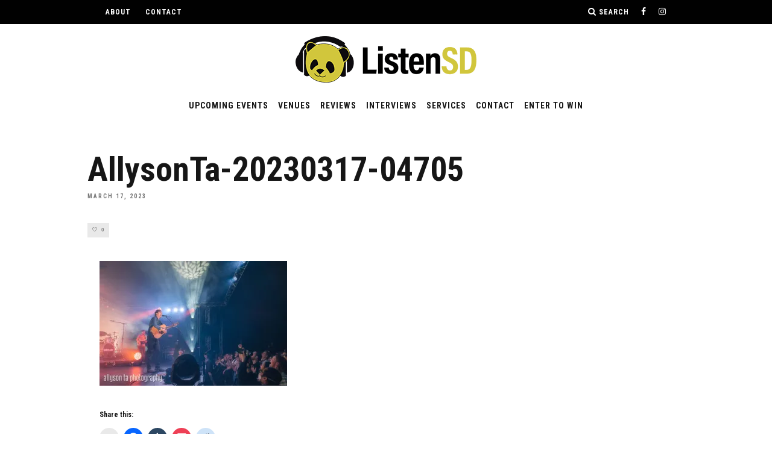

--- FILE ---
content_type: text/html; charset=UTF-8
request_url: https://listensd.com/vance-joy-soma/allysonta-20230317-04705/
body_size: 21502
content:
<!DOCTYPE html>
<!--[if lt IE 7]><html lang="en-US" prefix="og: http://ogp.me/ns#" class="no-js lt-ie9 lt-ie8 lt-ie7"> <![endif]-->
<!--[if (IE 7)&!(IEMobile)]><html lang="en-US" prefix="og: http://ogp.me/ns#" class="no-js lt-ie9 lt-ie8"><![endif]-->
<!--[if (IE 8)&!(IEMobile)]><html lang="en-US" prefix="og: http://ogp.me/ns#" class="no-js lt-ie9"><![endif]-->
<!--[if gt IE 8]><!--> <html lang="en-US" prefix="og: http://ogp.me/ns#" class="no-js"><!--<![endif]-->

	<head>

		<meta charset="utf-8">
		<!-- Google Chrome Frame for IE -->
		<!--[if IE]><meta http-equiv="X-UA-Compatible" content="IE=edge" /><![endif]-->
		<!-- mobile meta -->
                    <meta name="viewport" content="width=device-width, initial-scale=1.0"/>
        
		<link rel="pingback" href="https://listensd.com/xmlrpc.php">

		
		<!-- head extras -->
		<title>AllysonTa-20230317-04705</title>
<meta name='robots' content='max-image-preview:large' />
	<style>img:is([sizes="auto" i], [sizes^="auto," i]) { contain-intrinsic-size: 3000px 1500px }</style>
	
            <script data-no-defer="1" data-ezscrex="false" data-cfasync="false" data-pagespeed-no-defer data-cookieconsent="ignore">
                var ctPublicFunctions = {"_ajax_nonce":"08ba7ee3c8","_rest_nonce":"a3d0c9156e","_ajax_url":"\/wp-admin\/admin-ajax.php","_rest_url":"https:\/\/listensd.com\/wp-json\/","data__cookies_type":"native","data__ajax_type":"rest","data__bot_detector_enabled":0,"data__frontend_data_log_enabled":1,"cookiePrefix":"","wprocket_detected":false,"host_url":"listensd.com","text__ee_click_to_select":"Click to select the whole data","text__ee_original_email":"The complete one is","text__ee_got_it":"Got it","text__ee_blocked":"Blocked","text__ee_cannot_connect":"Cannot connect","text__ee_cannot_decode":"Can not decode email. Unknown reason","text__ee_email_decoder":"CleanTalk email decoder","text__ee_wait_for_decoding":"The magic is on the way!","text__ee_decoding_process":"Please wait a few seconds while we decode the contact data."}
            </script>
        
            <script data-no-defer="1" data-ezscrex="false" data-cfasync="false" data-pagespeed-no-defer data-cookieconsent="ignore">
                var ctPublic = {"_ajax_nonce":"08ba7ee3c8","settings__forms__check_internal":0,"settings__forms__check_external":"0","settings__forms__force_protection":0,"settings__forms__search_test":1,"settings__forms__wc_add_to_cart":0,"settings__data__bot_detector_enabled":0,"settings__sfw__anti_crawler":0,"blog_home":"https:\/\/listensd.com\/","pixel__setting":"0","pixel__enabled":false,"pixel__url":null,"data__email_check_before_post":1,"data__email_check_exist_post":0,"data__cookies_type":"native","data__key_is_ok":true,"data__visible_fields_required":true,"wl_brandname":"Anti-Spam by CleanTalk","wl_brandname_short":"CleanTalk","ct_checkjs_key":"bd7081a7a1c9d9bc375232ec6625889e87c8416bf285ca47728349021c274704","emailEncoderPassKey":"b5bc0f400701a84813615e2e52ecb8a5","bot_detector_forms_excluded":"W10=","advancedCacheExists":false,"varnishCacheExists":false,"wc_ajax_add_to_cart":true}
            </script>
        
<!-- This site is optimized with the Yoast SEO Premium plugin v5.0.2 - https://yoast.com/wordpress/plugins/seo/ -->
<meta name="description" content="Listen up San Diego... ListenSD is a San Diego Music News blog giving you the skinny on the best local music &amp; up-and-coming bands playing in San Diego."/>
<link rel="canonical" href="https://listensd.com/vance-joy-soma/allysonta-20230317-04705/" />
<link rel="publisher" href="https://plus.google.com/+ListenSD"/>
<meta property="og:locale" content="en_US" />
<meta property="og:type" content="article" />
<meta property="og:title" content="AllysonTa-20230317-04705" />
<meta property="og:description" content="Listen up San Diego... ListenSD is a San Diego Music News blog giving you the skinny on the best local music &amp; up-and-coming bands playing in San Diego." />
<meta property="og:url" content="https://listensd.com/vance-joy-soma/allysonta-20230317-04705/" />
<meta property="og:site_name" content="ListenSD" />
<meta property="article:publisher" content="http://www.facebook.com/listensd" />
<meta property="article:author" content="http://www.facebook.com/allysontaphoto" />
<meta property="og:image" content="https://listensd.com/wp-content/uploads/2023/03/AllysonTa-20230317-04705.jpg" />
<meta name="twitter:card" content="summary" />
<meta name="twitter:description" content="Listen up San Diego... ListenSD is a San Diego Music News blog giving you the skinny on the best local music &amp; up-and-coming bands playing in San Diego." />
<meta name="twitter:title" content="AllysonTa-20230317-04705" />
<meta name="twitter:site" content="@listensd" />
<meta name="twitter:image" content="https://listensd.com/wp-content/uploads/2023/03/AllysonTa-20230317-04705.jpg" />
<meta name="twitter:creator" content="@listensd" />
<meta property="DC.date.issued" content="2023-03-17T12:19:01-07:00" />
<!-- / Yoast SEO Premium plugin. -->

<link rel='dns-prefetch' href='//stats.wp.com' />
<link rel='dns-prefetch' href='//maxcdn.bootstrapcdn.com' />
<link rel='dns-prefetch' href='//fonts.googleapis.com' />
<link rel='dns-prefetch' href='//jetpack.wordpress.com' />
<link rel='dns-prefetch' href='//s0.wp.com' />
<link rel='dns-prefetch' href='//public-api.wordpress.com' />
<link rel='dns-prefetch' href='//0.gravatar.com' />
<link rel='dns-prefetch' href='//1.gravatar.com' />
<link rel='dns-prefetch' href='//2.gravatar.com' />
<link rel='dns-prefetch' href='//v0.wordpress.com' />
<link rel='preconnect' href='//i0.wp.com' />
<link href='//hb.wpmucdn.com' rel='preconnect' />
<link href='http://fonts.googleapis.com' rel='preconnect' />
<link href='//fonts.gstatic.com' crossorigin='' rel='preconnect' />
<link rel="alternate" type="application/rss+xml" title="ListenSD &raquo; Feed" href="https://listensd.com/feed/" />
<link rel="alternate" type="application/rss+xml" title="ListenSD &raquo; Comments Feed" href="https://listensd.com/comments/feed/" />
		<style>
			.lazyload,
			.lazyloading {
				max-width: 100%;
			}
		</style>
				<!-- This site uses the Google Analytics by MonsterInsights plugin v9.11.1 - Using Analytics tracking - https://www.monsterinsights.com/ -->
		<!-- Note: MonsterInsights is not currently configured on this site. The site owner needs to authenticate with Google Analytics in the MonsterInsights settings panel. -->
					<!-- No tracking code set -->
				<!-- / Google Analytics by MonsterInsights -->
		<script type="text/javascript">
/* <![CDATA[ */
window._wpemojiSettings = {"baseUrl":"https:\/\/s.w.org\/images\/core\/emoji\/16.0.1\/72x72\/","ext":".png","svgUrl":"https:\/\/s.w.org\/images\/core\/emoji\/16.0.1\/svg\/","svgExt":".svg","source":{"concatemoji":"https:\/\/listensd.com\/wp-includes\/js\/wp-emoji-release.min.js?ver=6.8.3"}};
/*! This file is auto-generated */
!function(s,n){var o,i,e;function c(e){try{var t={supportTests:e,timestamp:(new Date).valueOf()};sessionStorage.setItem(o,JSON.stringify(t))}catch(e){}}function p(e,t,n){e.clearRect(0,0,e.canvas.width,e.canvas.height),e.fillText(t,0,0);var t=new Uint32Array(e.getImageData(0,0,e.canvas.width,e.canvas.height).data),a=(e.clearRect(0,0,e.canvas.width,e.canvas.height),e.fillText(n,0,0),new Uint32Array(e.getImageData(0,0,e.canvas.width,e.canvas.height).data));return t.every(function(e,t){return e===a[t]})}function u(e,t){e.clearRect(0,0,e.canvas.width,e.canvas.height),e.fillText(t,0,0);for(var n=e.getImageData(16,16,1,1),a=0;a<n.data.length;a++)if(0!==n.data[a])return!1;return!0}function f(e,t,n,a){switch(t){case"flag":return n(e,"\ud83c\udff3\ufe0f\u200d\u26a7\ufe0f","\ud83c\udff3\ufe0f\u200b\u26a7\ufe0f")?!1:!n(e,"\ud83c\udde8\ud83c\uddf6","\ud83c\udde8\u200b\ud83c\uddf6")&&!n(e,"\ud83c\udff4\udb40\udc67\udb40\udc62\udb40\udc65\udb40\udc6e\udb40\udc67\udb40\udc7f","\ud83c\udff4\u200b\udb40\udc67\u200b\udb40\udc62\u200b\udb40\udc65\u200b\udb40\udc6e\u200b\udb40\udc67\u200b\udb40\udc7f");case"emoji":return!a(e,"\ud83e\udedf")}return!1}function g(e,t,n,a){var r="undefined"!=typeof WorkerGlobalScope&&self instanceof WorkerGlobalScope?new OffscreenCanvas(300,150):s.createElement("canvas"),o=r.getContext("2d",{willReadFrequently:!0}),i=(o.textBaseline="top",o.font="600 32px Arial",{});return e.forEach(function(e){i[e]=t(o,e,n,a)}),i}function t(e){var t=s.createElement("script");t.src=e,t.defer=!0,s.head.appendChild(t)}"undefined"!=typeof Promise&&(o="wpEmojiSettingsSupports",i=["flag","emoji"],n.supports={everything:!0,everythingExceptFlag:!0},e=new Promise(function(e){s.addEventListener("DOMContentLoaded",e,{once:!0})}),new Promise(function(t){var n=function(){try{var e=JSON.parse(sessionStorage.getItem(o));if("object"==typeof e&&"number"==typeof e.timestamp&&(new Date).valueOf()<e.timestamp+604800&&"object"==typeof e.supportTests)return e.supportTests}catch(e){}return null}();if(!n){if("undefined"!=typeof Worker&&"undefined"!=typeof OffscreenCanvas&&"undefined"!=typeof URL&&URL.createObjectURL&&"undefined"!=typeof Blob)try{var e="postMessage("+g.toString()+"("+[JSON.stringify(i),f.toString(),p.toString(),u.toString()].join(",")+"));",a=new Blob([e],{type:"text/javascript"}),r=new Worker(URL.createObjectURL(a),{name:"wpTestEmojiSupports"});return void(r.onmessage=function(e){c(n=e.data),r.terminate(),t(n)})}catch(e){}c(n=g(i,f,p,u))}t(n)}).then(function(e){for(var t in e)n.supports[t]=e[t],n.supports.everything=n.supports.everything&&n.supports[t],"flag"!==t&&(n.supports.everythingExceptFlag=n.supports.everythingExceptFlag&&n.supports[t]);n.supports.everythingExceptFlag=n.supports.everythingExceptFlag&&!n.supports.flag,n.DOMReady=!1,n.readyCallback=function(){n.DOMReady=!0}}).then(function(){return e}).then(function(){var e;n.supports.everything||(n.readyCallback(),(e=n.source||{}).concatemoji?t(e.concatemoji):e.wpemoji&&e.twemoji&&(t(e.twemoji),t(e.wpemoji)))}))}((window,document),window._wpemojiSettings);
/* ]]> */
</script>
<link rel='stylesheet' id='sbi_styles-css' href='https://listensd.com/wp-content/plugins/instagram-feed/css/sbi-styles.min.css?ver=6.10.0' type='text/css' media='all' />
<style id='wp-emoji-styles-inline-css' type='text/css'>

	img.wp-smiley, img.emoji {
		display: inline !important;
		border: none !important;
		box-shadow: none !important;
		height: 1em !important;
		width: 1em !important;
		margin: 0 0.07em !important;
		vertical-align: -0.1em !important;
		background: none !important;
		padding: 0 !important;
	}
</style>
<link rel='stylesheet' id='wp-block-library-css' href='https://listensd.com/wp-includes/css/dist/block-library/style.min.css?ver=6.8.3' type='text/css' media='all' />
<style id='classic-theme-styles-inline-css' type='text/css'>
/*! This file is auto-generated */
.wp-block-button__link{color:#fff;background-color:#32373c;border-radius:9999px;box-shadow:none;text-decoration:none;padding:calc(.667em + 2px) calc(1.333em + 2px);font-size:1.125em}.wp-block-file__button{background:#32373c;color:#fff;text-decoration:none}
</style>
<link rel='stylesheet' id='mediaelement-css' href='https://listensd.com/wp-includes/js/mediaelement/mediaelementplayer-legacy.min.css?ver=4.2.17' type='text/css' media='all' />
<link rel='stylesheet' id='wp-mediaelement-css' href='https://listensd.com/wp-includes/js/mediaelement/wp-mediaelement.min.css?ver=6.8.3' type='text/css' media='all' />
<style id='jetpack-sharing-buttons-style-inline-css' type='text/css'>
.jetpack-sharing-buttons__services-list{display:flex;flex-direction:row;flex-wrap:wrap;gap:0;list-style-type:none;margin:5px;padding:0}.jetpack-sharing-buttons__services-list.has-small-icon-size{font-size:12px}.jetpack-sharing-buttons__services-list.has-normal-icon-size{font-size:16px}.jetpack-sharing-buttons__services-list.has-large-icon-size{font-size:24px}.jetpack-sharing-buttons__services-list.has-huge-icon-size{font-size:36px}@media print{.jetpack-sharing-buttons__services-list{display:none!important}}.editor-styles-wrapper .wp-block-jetpack-sharing-buttons{gap:0;padding-inline-start:0}ul.jetpack-sharing-buttons__services-list.has-background{padding:1.25em 2.375em}
</style>
<style id='global-styles-inline-css' type='text/css'>
:root{--wp--preset--aspect-ratio--square: 1;--wp--preset--aspect-ratio--4-3: 4/3;--wp--preset--aspect-ratio--3-4: 3/4;--wp--preset--aspect-ratio--3-2: 3/2;--wp--preset--aspect-ratio--2-3: 2/3;--wp--preset--aspect-ratio--16-9: 16/9;--wp--preset--aspect-ratio--9-16: 9/16;--wp--preset--color--black: #000000;--wp--preset--color--cyan-bluish-gray: #abb8c3;--wp--preset--color--white: #ffffff;--wp--preset--color--pale-pink: #f78da7;--wp--preset--color--vivid-red: #cf2e2e;--wp--preset--color--luminous-vivid-orange: #ff6900;--wp--preset--color--luminous-vivid-amber: #fcb900;--wp--preset--color--light-green-cyan: #7bdcb5;--wp--preset--color--vivid-green-cyan: #00d084;--wp--preset--color--pale-cyan-blue: #8ed1fc;--wp--preset--color--vivid-cyan-blue: #0693e3;--wp--preset--color--vivid-purple: #9b51e0;--wp--preset--gradient--vivid-cyan-blue-to-vivid-purple: linear-gradient(135deg,rgba(6,147,227,1) 0%,rgb(155,81,224) 100%);--wp--preset--gradient--light-green-cyan-to-vivid-green-cyan: linear-gradient(135deg,rgb(122,220,180) 0%,rgb(0,208,130) 100%);--wp--preset--gradient--luminous-vivid-amber-to-luminous-vivid-orange: linear-gradient(135deg,rgba(252,185,0,1) 0%,rgba(255,105,0,1) 100%);--wp--preset--gradient--luminous-vivid-orange-to-vivid-red: linear-gradient(135deg,rgba(255,105,0,1) 0%,rgb(207,46,46) 100%);--wp--preset--gradient--very-light-gray-to-cyan-bluish-gray: linear-gradient(135deg,rgb(238,238,238) 0%,rgb(169,184,195) 100%);--wp--preset--gradient--cool-to-warm-spectrum: linear-gradient(135deg,rgb(74,234,220) 0%,rgb(151,120,209) 20%,rgb(207,42,186) 40%,rgb(238,44,130) 60%,rgb(251,105,98) 80%,rgb(254,248,76) 100%);--wp--preset--gradient--blush-light-purple: linear-gradient(135deg,rgb(255,206,236) 0%,rgb(152,150,240) 100%);--wp--preset--gradient--blush-bordeaux: linear-gradient(135deg,rgb(254,205,165) 0%,rgb(254,45,45) 50%,rgb(107,0,62) 100%);--wp--preset--gradient--luminous-dusk: linear-gradient(135deg,rgb(255,203,112) 0%,rgb(199,81,192) 50%,rgb(65,88,208) 100%);--wp--preset--gradient--pale-ocean: linear-gradient(135deg,rgb(255,245,203) 0%,rgb(182,227,212) 50%,rgb(51,167,181) 100%);--wp--preset--gradient--electric-grass: linear-gradient(135deg,rgb(202,248,128) 0%,rgb(113,206,126) 100%);--wp--preset--gradient--midnight: linear-gradient(135deg,rgb(2,3,129) 0%,rgb(40,116,252) 100%);--wp--preset--font-size--small: 13px;--wp--preset--font-size--medium: 20px;--wp--preset--font-size--large: 36px;--wp--preset--font-size--x-large: 42px;--wp--preset--spacing--20: 0.44rem;--wp--preset--spacing--30: 0.67rem;--wp--preset--spacing--40: 1rem;--wp--preset--spacing--50: 1.5rem;--wp--preset--spacing--60: 2.25rem;--wp--preset--spacing--70: 3.38rem;--wp--preset--spacing--80: 5.06rem;--wp--preset--shadow--natural: 6px 6px 9px rgba(0, 0, 0, 0.2);--wp--preset--shadow--deep: 12px 12px 50px rgba(0, 0, 0, 0.4);--wp--preset--shadow--sharp: 6px 6px 0px rgba(0, 0, 0, 0.2);--wp--preset--shadow--outlined: 6px 6px 0px -3px rgba(255, 255, 255, 1), 6px 6px rgba(0, 0, 0, 1);--wp--preset--shadow--crisp: 6px 6px 0px rgba(0, 0, 0, 1);}:where(.is-layout-flex){gap: 0.5em;}:where(.is-layout-grid){gap: 0.5em;}body .is-layout-flex{display: flex;}.is-layout-flex{flex-wrap: wrap;align-items: center;}.is-layout-flex > :is(*, div){margin: 0;}body .is-layout-grid{display: grid;}.is-layout-grid > :is(*, div){margin: 0;}:where(.wp-block-columns.is-layout-flex){gap: 2em;}:where(.wp-block-columns.is-layout-grid){gap: 2em;}:where(.wp-block-post-template.is-layout-flex){gap: 1.25em;}:where(.wp-block-post-template.is-layout-grid){gap: 1.25em;}.has-black-color{color: var(--wp--preset--color--black) !important;}.has-cyan-bluish-gray-color{color: var(--wp--preset--color--cyan-bluish-gray) !important;}.has-white-color{color: var(--wp--preset--color--white) !important;}.has-pale-pink-color{color: var(--wp--preset--color--pale-pink) !important;}.has-vivid-red-color{color: var(--wp--preset--color--vivid-red) !important;}.has-luminous-vivid-orange-color{color: var(--wp--preset--color--luminous-vivid-orange) !important;}.has-luminous-vivid-amber-color{color: var(--wp--preset--color--luminous-vivid-amber) !important;}.has-light-green-cyan-color{color: var(--wp--preset--color--light-green-cyan) !important;}.has-vivid-green-cyan-color{color: var(--wp--preset--color--vivid-green-cyan) !important;}.has-pale-cyan-blue-color{color: var(--wp--preset--color--pale-cyan-blue) !important;}.has-vivid-cyan-blue-color{color: var(--wp--preset--color--vivid-cyan-blue) !important;}.has-vivid-purple-color{color: var(--wp--preset--color--vivid-purple) !important;}.has-black-background-color{background-color: var(--wp--preset--color--black) !important;}.has-cyan-bluish-gray-background-color{background-color: var(--wp--preset--color--cyan-bluish-gray) !important;}.has-white-background-color{background-color: var(--wp--preset--color--white) !important;}.has-pale-pink-background-color{background-color: var(--wp--preset--color--pale-pink) !important;}.has-vivid-red-background-color{background-color: var(--wp--preset--color--vivid-red) !important;}.has-luminous-vivid-orange-background-color{background-color: var(--wp--preset--color--luminous-vivid-orange) !important;}.has-luminous-vivid-amber-background-color{background-color: var(--wp--preset--color--luminous-vivid-amber) !important;}.has-light-green-cyan-background-color{background-color: var(--wp--preset--color--light-green-cyan) !important;}.has-vivid-green-cyan-background-color{background-color: var(--wp--preset--color--vivid-green-cyan) !important;}.has-pale-cyan-blue-background-color{background-color: var(--wp--preset--color--pale-cyan-blue) !important;}.has-vivid-cyan-blue-background-color{background-color: var(--wp--preset--color--vivid-cyan-blue) !important;}.has-vivid-purple-background-color{background-color: var(--wp--preset--color--vivid-purple) !important;}.has-black-border-color{border-color: var(--wp--preset--color--black) !important;}.has-cyan-bluish-gray-border-color{border-color: var(--wp--preset--color--cyan-bluish-gray) !important;}.has-white-border-color{border-color: var(--wp--preset--color--white) !important;}.has-pale-pink-border-color{border-color: var(--wp--preset--color--pale-pink) !important;}.has-vivid-red-border-color{border-color: var(--wp--preset--color--vivid-red) !important;}.has-luminous-vivid-orange-border-color{border-color: var(--wp--preset--color--luminous-vivid-orange) !important;}.has-luminous-vivid-amber-border-color{border-color: var(--wp--preset--color--luminous-vivid-amber) !important;}.has-light-green-cyan-border-color{border-color: var(--wp--preset--color--light-green-cyan) !important;}.has-vivid-green-cyan-border-color{border-color: var(--wp--preset--color--vivid-green-cyan) !important;}.has-pale-cyan-blue-border-color{border-color: var(--wp--preset--color--pale-cyan-blue) !important;}.has-vivid-cyan-blue-border-color{border-color: var(--wp--preset--color--vivid-cyan-blue) !important;}.has-vivid-purple-border-color{border-color: var(--wp--preset--color--vivid-purple) !important;}.has-vivid-cyan-blue-to-vivid-purple-gradient-background{background: var(--wp--preset--gradient--vivid-cyan-blue-to-vivid-purple) !important;}.has-light-green-cyan-to-vivid-green-cyan-gradient-background{background: var(--wp--preset--gradient--light-green-cyan-to-vivid-green-cyan) !important;}.has-luminous-vivid-amber-to-luminous-vivid-orange-gradient-background{background: var(--wp--preset--gradient--luminous-vivid-amber-to-luminous-vivid-orange) !important;}.has-luminous-vivid-orange-to-vivid-red-gradient-background{background: var(--wp--preset--gradient--luminous-vivid-orange-to-vivid-red) !important;}.has-very-light-gray-to-cyan-bluish-gray-gradient-background{background: var(--wp--preset--gradient--very-light-gray-to-cyan-bluish-gray) !important;}.has-cool-to-warm-spectrum-gradient-background{background: var(--wp--preset--gradient--cool-to-warm-spectrum) !important;}.has-blush-light-purple-gradient-background{background: var(--wp--preset--gradient--blush-light-purple) !important;}.has-blush-bordeaux-gradient-background{background: var(--wp--preset--gradient--blush-bordeaux) !important;}.has-luminous-dusk-gradient-background{background: var(--wp--preset--gradient--luminous-dusk) !important;}.has-pale-ocean-gradient-background{background: var(--wp--preset--gradient--pale-ocean) !important;}.has-electric-grass-gradient-background{background: var(--wp--preset--gradient--electric-grass) !important;}.has-midnight-gradient-background{background: var(--wp--preset--gradient--midnight) !important;}.has-small-font-size{font-size: var(--wp--preset--font-size--small) !important;}.has-medium-font-size{font-size: var(--wp--preset--font-size--medium) !important;}.has-large-font-size{font-size: var(--wp--preset--font-size--large) !important;}.has-x-large-font-size{font-size: var(--wp--preset--font-size--x-large) !important;}
:where(.wp-block-post-template.is-layout-flex){gap: 1.25em;}:where(.wp-block-post-template.is-layout-grid){gap: 1.25em;}
:where(.wp-block-columns.is-layout-flex){gap: 2em;}:where(.wp-block-columns.is-layout-grid){gap: 2em;}
:root :where(.wp-block-pullquote){font-size: 1.5em;line-height: 1.6;}
</style>
<link rel='stylesheet' id='cleantalk-public-css-css' href='https://listensd.com/wp-content/plugins/cleantalk-spam-protect/css/cleantalk-public.min.css?ver=6.70.1_1766176401' type='text/css' media='all' />
<link rel='stylesheet' id='cleantalk-email-decoder-css-css' href='https://listensd.com/wp-content/plugins/cleantalk-spam-protect/css/cleantalk-email-decoder.min.css?ver=6.70.1_1766176401' type='text/css' media='all' />
<link rel='stylesheet' id='widgetopts-styles-css' href='https://listensd.com/wp-content/plugins/widget-options/assets/css/widget-options.css?ver=4.1.3' type='text/css' media='all' />
<link rel='stylesheet' id='forms-for-campaign-monitor-custom_cm_monitor_css-css' href='https://listensd.com/wp-content/plugins/forms-for-campaign-monitor/forms/views/public/css/app.css?ver=1.0.0' type='text/css' media='all' />
<link rel='stylesheet' id='nb-front-fa-css' href='//maxcdn.bootstrapcdn.com/font-awesome/4.5.0/css/font-awesome.min.css?ver=3.1.0' type='text/css' media='all' />
<link rel='stylesheet' id='nb-news-ticker-style-css' href='https://listensd.com/wp-content/plugins/notice-bar/css/ticker-style.min.css?ver=3.1.0' type='text/css' media='all' />
<link rel='stylesheet' id='nb-slick-style-css' href='https://listensd.com/wp-content/plugins/notice-bar/css/slick.min.css?ver=3.1.0' type='text/css' media='all' />
<link rel='stylesheet' id='nb-slick-theme-style-css' href='https://listensd.com/wp-content/plugins/notice-bar/css/slick-theme.min.css?ver=3.1.0' type='text/css' media='all' />
<link rel='stylesheet' id='login-with-ajax-css' href='https://listensd.com/wp-content/themes/15zine_v3.2.1/plugins/login-with-ajax/widget.css?ver=4.5.1' type='text/css' media='all' />
<link rel='stylesheet' id='simcal-qtip-css' href='https://listensd.com/wp-content/plugins/google-calendar-events/assets/generated/vendor/jquery.qtip.min.css?ver=3.5.9' type='text/css' media='all' />
<link rel='stylesheet' id='simcal-default-calendar-grid-css' href='https://listensd.com/wp-content/plugins/google-calendar-events/assets/generated/default-calendar-grid.min.css?ver=3.5.9' type='text/css' media='all' />
<link rel='stylesheet' id='simcal-default-calendar-list-css' href='https://listensd.com/wp-content/plugins/google-calendar-events/assets/generated/default-calendar-list.min.css?ver=3.5.9' type='text/css' media='all' />
<link rel='stylesheet' id='ics-calendar-css' href='https://listensd.com/wp-content/plugins/ics-calendar/assets/style.min.css?ver=12.0.3' type='text/css' media='all' />
<link rel='stylesheet' id='cb-main-stylesheet-css' href='https://listensd.com/wp-content/themes/15zine_v3.2.1/library/css/style1020px.min.css?ver=3.1.2' type='text/css' media='all' />
<link rel='stylesheet' id='cb-font-stylesheet-css' href='//fonts.googleapis.com/css?family=Roboto+Condensed%3A400%2C700%7CAdelle+Sans%3A400%2C700%2C400italic&#038;subset=latin%2Clatin-ext%2Cgreek%2Cgreek-ext&#038;ver=3.1.2' type='text/css' media='all' />
<!--[if lt IE 10]>
<link rel='stylesheet' id='cb-ie-only-css' href='https://listensd.com/wp-content/themes/15zine_v3.2.1/library/css/ie.css?ver=3.1.2' type='text/css' media='all' />
<![endif]-->
<link rel='stylesheet' id='sharedaddy-css' href='https://listensd.com/wp-content/plugins/jetpack/modules/sharedaddy/sharing.css?ver=15.4' type='text/css' media='all' />
<link rel='stylesheet' id='social-logos-css' href='https://listensd.com/wp-content/plugins/jetpack/_inc/social-logos/social-logos.min.css?ver=15.4' type='text/css' media='all' />
<script type="text/javascript" src="https://listensd.com/wp-content/plugins/cleantalk-spam-protect/js/apbct-public-bundle_gathering.min.js?ver=6.70.1_1766176401" id="apbct-public-bundle_gathering.min-js-js"></script>
<script type="text/javascript" src="https://listensd.com/wp-content/plugins/jquery-updater/js/jquery-4.0.0.min.js?ver=4.0.0" id="jquery-core-js"></script>
<script type="text/javascript" src="https://listensd.com/wp-content/plugins/jquery-updater/js/jquery-migrate-3.6.0.min.js?ver=3.6.0" id="jquery-migrate-js"></script>
<script type="text/javascript" src="https://listensd.com/wp-content/plugins/notice-bar/js/slick.min.js?ver=3.1.0" id="nb-slick-js"></script>
<script type="text/javascript" src="https://listensd.com/wp-content/plugins/notice-bar/js/tweecool.min.js?ver=3.1.0" id="nb-new-tweecool-js"></script>
<script type="text/javascript" src="https://listensd.com/wp-content/plugins/notice-bar/js/nb-frontend.min.js?ver=3.1.0" id="nb-new-frontend-js"></script>
<script type="text/javascript" id="nb-subscriber-js-extra">
/* <![CDATA[ */
var MyAjax = {"ajaxurl":"https:\/\/listensd.com\/wp-admin\/admin-ajax.php"};
/* ]]> */
</script>
<script type="text/javascript" src="https://listensd.com/wp-content/plugins/notice-bar/js/nb-subscribe.min.js?ver=3.1.0" id="nb-subscriber-js"></script>
<script type="text/javascript" id="login-with-ajax-js-extra">
/* <![CDATA[ */
var LWA = {"ajaxurl":"https:\/\/listensd.com\/wp-admin\/admin-ajax.php","off":""};
/* ]]> */
</script>
<script type="text/javascript" src="https://listensd.com/wp-content/themes/15zine_v3.2.1/plugins/login-with-ajax/login-with-ajax.js?ver=4.5.1" id="login-with-ajax-js"></script>
<script type="text/javascript" src="https://listensd.com/wp-content/plugins/login-with-ajax/ajaxify/ajaxify.min.js?ver=4.5.1" id="login-with-ajax-ajaxify-js"></script>
<script type="text/javascript" src="https://listensd.com/wp-content/themes/15zine_v3.2.1/library/js/modernizr.custom.min.js?ver=2.6.2" id="cb-modernizr-js"></script>
<script></script><link rel="https://api.w.org/" href="https://listensd.com/wp-json/" /><link rel="alternate" title="JSON" type="application/json" href="https://listensd.com/wp-json/wp/v2/media/47555" /><link rel="EditURI" type="application/rsd+xml" title="RSD" href="https://listensd.com/xmlrpc.php?rsd" />
<meta name="generator" content="WordPress 6.8.3" />
<link rel='shortlink' href='https://wp.me/a90bEu-cn1' />
<link rel="alternate" title="oEmbed (JSON)" type="application/json+oembed" href="https://listensd.com/wp-json/oembed/1.0/embed?url=https%3A%2F%2Flistensd.com%2Fvance-joy-soma%2Fallysonta-20230317-04705%2F" />
<link rel="alternate" title="oEmbed (XML)" type="text/xml+oembed" href="https://listensd.com/wp-json/oembed/1.0/embed?url=https%3A%2F%2Flistensd.com%2Fvance-joy-soma%2Fallysonta-20230317-04705%2F&#038;format=xml" />
<meta name="google-site-verification" content="xOIP4msTQkuzqf6bndwPwtKGXXbS5u09pZfVGsTzHGg" />

<meta name="google-site-verification" content="google4be1c0a22089e74a.html" />
<!-- Global site tag (gtag.js) - Google Analytics -->
<script async src="https://www.googletagmanager.com/gtag/js?id=UA-53524848-1"></script>
<script>
  window.dataLayer = window.dataLayer || [];
  function gtag(){dataLayer.push(arguments);}
  gtag('js', new Date());

  gtag('config', 'UA-53524848-1');
</script>
<!-- Facebook Pixel Code -->
<script>
  !function(f,b,e,v,n,t,s)
  {if(f.fbq)return;n=f.fbq=function(){n.callMethod?
  n.callMethod.apply(n,arguments):n.queue.push(arguments)};
  if(!f._fbq)f._fbq=n;n.push=n;n.loaded=!0;n.version='2.0';
  n.queue=[];t=b.createElement(e);t.async=!0;
  t.src=v;s=b.getElementsByTagName(e)[0];
  s.parentNode.insertBefore(t,s)}(window, document,'script',
  'https://connect.facebook.net/en_US/fbevents.js');
  fbq('init', '765487777239745');
  fbq('track', 'PageView');
</script>
<noscript><img height="1" width="1" style="display:none"
  src="https://www.facebook.com/tr?id=765487777239745&ev=PageView&noscript=1"
/></noscript>
<!-- End Facebook Pixel Code -->
<script id="mcjs">!function(c,h,i,m,p){m=c.createElement(h),p=c.getElementsByTagName(h)[0],m.async=1,m.src=i,p.parentNode.insertBefore(m,p)}(document,"script","https://chimpstatic.com/mcjs-connected/js/users/c5708893435a83bd051f7a9f7/d7279a94df175980a56da1fcb.js");</script>
<!-- Start of HubSpot Embed Code -->
  <script type="text/javascript" id="hs-script-loader" async defer src="//js.hs-scripts.com/7001366.js"></script>
<!-- End of HubSpot Embed Code -->			<!-- DO NOT COPY THIS SNIPPET! Start of Page Analytics Tracking for HubSpot WordPress plugin v11.3.37-->
			<script class="hsq-set-content-id" data-content-id="blog-post">
				var _hsq = _hsq || [];
				_hsq.push(["setContentType", "blog-post"]);
			</script>
			<!-- DO NOT COPY THIS SNIPPET! End of Page Analytics Tracking for HubSpot WordPress plugin -->
			<script type='text/javascript' data-cfasync='false'>var _mmunch = {'front': false, 'page': false, 'post': false, 'category': false, 'author': false, 'search': false, 'attachment': false, 'tag': false};_mmunch['post'] = true; _mmunch['postData'] = {"ID":47555,"post_name":"allysonta-20230317-04705","post_title":"AllysonTa-20230317-04705","post_type":"attachment","post_author":"70","post_status":"inherit"}; _mmunch['postCategories'] = []; _mmunch['postTags'] = false; _mmunch['postAuthor'] = {"name":"Allyson","ID":70};_mmunch['attachment'] = true;</script><script data-cfasync="false" src="//a.mailmunch.co/app/v1/site.js" id="mailmunch-script" data-plugin="mailmunch" data-mailmunch-site-id="185795" async></script><meta http-equiv="Content-type" content="text/html; charset=utf-8" /><link rel='canonical' href='https://listensd.com/vance-joy-soma/allysonta-20230317-04705/' />
	<style>img#wpstats{display:none}</style>
		<style type="text/css" id="custom-plugin-css"></style>		<script>
			document.documentElement.className = document.documentElement.className.replace('no-js', 'js');
		</script>
				<style>
			.no-js img.lazyload {
				display: none;
			}

			figure.wp-block-image img.lazyloading {
				min-width: 150px;
			}

			.lazyload,
			.lazyloading {
				--smush-placeholder-width: 100px;
				--smush-placeholder-aspect-ratio: 1/1;
				width: var(--smush-image-width, var(--smush-placeholder-width)) !important;
				aspect-ratio: var(--smush-image-aspect-ratio, var(--smush-placeholder-aspect-ratio)) !important;
			}

						.lazyload, .lazyloading {
				opacity: 0;
			}

			.lazyloaded {
				opacity: 1;
				transition: opacity 400ms;
				transition-delay: 0ms;
			}

					</style>
		<style type="text/css">.cb-excerpt {
    display:none;
} .cb-stuck #cb-nav-bar .cb-main-nav #cb-nav-logo, #cb-nav-bar .cb-main-nav #cb-nav-logo img { width: 120px; }#cb-nav-bar .cb-mega-menu-columns .cb-sub-menu > li > a { color: #d2c728; } .cb-entry-content a {color:#d22858; } .cb-entry-content a:hover {color:#d3c928; }.cb-review-box .cb-bar .cb-overlay span { background: #d2c728; }.cb-review-box i { color: #d2c728; }.cb-meta-style-1 .cb-article-meta { background: rgba(0, 0, 0, 0.25); }@media only screen and (min-width: 768px) {
                .cb-module-block .cb-meta-style-1:hover .cb-article-meta { background: rgba(0, 0, 0, 0.75); }
                .cb-module-block .cb-meta-style-2:hover img, .cb-module-block .cb-meta-style-4:hover img, .cb-grid-x .cb-grid-feature:hover img, .cb-grid-x .cb-grid-feature:hover .cb-fi-cover, .cb-slider li:hover img { opacity: 0.25; }
            }body { color:#353535; }.cb-header { background-color: #ffffff; }body { font-size: 14pt; }@media only screen and (min-width: 1020px){ body { font-size: 14pt; }}.cb-menu-light #cb-nav-bar .cb-main-nav, .cb-stuck.cb-menu-light #cb-nav-bar .cb-nav-bar-wrap, .cb-menu-light.cb-fis-big-border #cb-nav-bar .cb-nav-bar-wrap { border-bottom-color: transparent; }.cb-mm-on.cb-menu-light #cb-nav-bar .cb-main-nav > li:hover, .cb-mm-on.cb-menu-dark #cb-nav-bar .cb-main-nav > li:hover { background: #d3c928; }</style><!-- end custom css --><style type="text/css">body, #respond, .cb-font-body { font-family: 'Adelle Sans', sans-serif; } h1, h2, h3, h4, h5, h6, .cb-font-header, #bbp-user-navigation, .cb-byline{ font-family:'Roboto Condensed', sans-serif; }</style><!-- Body BG --><style>@media only screen and (min-width: 1200px) { body, .cb-first-alp { background-color: #ffffff;} .cb-body-light .cb-post-wrap { background: #fff; } .cb-body-dark .cb-post-wrap { background: #161616; } }</style><meta name="generator" content="Powered by WPBakery Page Builder - drag and drop page builder for WordPress."/>
<style>.cb-mm-on #cb-nav-bar .cb-main-nav .menu-item-50796:hover, .cb-mm-on #cb-nav-bar .cb-main-nav .menu-item-50796:focus { background:# !important ; }
.cb-mm-on #cb-nav-bar .cb-main-nav .menu-item-50796 .cb-big-menu { border-top-color: #; }
.cb-mm-on #cb-nav-bar .cb-main-nav .menu-item-16355:hover, .cb-mm-on #cb-nav-bar .cb-main-nav .menu-item-16355:focus { background:# !important ; }
.cb-mm-on #cb-nav-bar .cb-main-nav .menu-item-16355 .cb-big-menu { border-top-color: #; }</style><link rel="icon" href="https://i0.wp.com/listensd.com/wp-content/uploads/2017/10/cropped-ListenSDPandaLogo.png?fit=32%2C32&#038;ssl=1" sizes="32x32" />
<link rel="icon" href="https://i0.wp.com/listensd.com/wp-content/uploads/2017/10/cropped-ListenSDPandaLogo.png?fit=192%2C192&#038;ssl=1" sizes="192x192" />
<link rel="apple-touch-icon" href="https://i0.wp.com/listensd.com/wp-content/uploads/2017/10/cropped-ListenSDPandaLogo.png?fit=180%2C180&#038;ssl=1" />
<meta name="msapplication-TileImage" content="https://i0.wp.com/listensd.com/wp-content/uploads/2017/10/cropped-ListenSDPandaLogo.png?fit=270%2C270&#038;ssl=1" />
		<style type="text/css" id="wp-custom-css">
			.events-list .tribe-events-loop, .single-tribe_organizer .tribe-events-loop, .single-tribe_venue .tribe-events-loop, .tribe-events-day .tribe-events-loop{
    max-width: 100%
}
.postid-50114 #cb-featured-image {
	display: none;
}
.postid-50114 #cb-parallax-bg {
	display: none;
}
		</style>
		<noscript><style> .wpb_animate_when_almost_visible { opacity: 1; }</style></noscript>		<!-- end head extras -->

	</head>

	<body class="attachment wp-singular attachment-template-default single single-attachment postid-47555 attachmentid-47555 attachment-jpeg wp-theme-15zine_v321 metaslider-plugin  cb-sticky-mm cb-nav-logo-on cb-logo-nav-sticky cb-sticky-sb-on  cb-tm-dark cb-body-light cb-menu-light cb-mm-dark cb-footer-dark   cb-m-sticky cb-sw-tm-fw cb-sw-header-fw cb-sw-menu-fw cb-sw-footer-fw cb-menu-al-center  cb-fis-b-parallax cb-fis-big-block cb-fis-big-border  cb-fis-tl-overlay  cb-h-logo-off wpb-js-composer js-comp-ver-8.6.1 vc_responsive">

		
		<div id="cb-outer-container">

			
				<div id="cb-top-menu" class="clearfix cb-font-header ">
					<div class="wrap clearfix cb-site-padding cb-top-menu-wrap">

													<div class="cb-left-side cb-mob">

								<a href="#" id="cb-mob-open" class="cb-link"><i class="fa fa-bars"></i></a>
								                <div id="mob-logo" class="cb-top-logo">
                    <a href="https://listensd.com">
                        <img data-src="https://listensd.com/wp-content/uploads/2014/12/ListenSDPandaLogo-150px.png" alt=" logo" data-at2x="https://listensd.com/wp-content/uploads/2014/12/ListenSDPandaLogo-150px.png" src="[data-uri]" class="lazyload" style="--smush-placeholder-width: 150px; --smush-placeholder-aspect-ratio: 150/154;">
                    </a>
                </div>
            							</div>
						                        <ul class="cb-top-nav cb-left-side"><li id="menu-item-49982" class="menu-item menu-item-type-post_type menu-item-object-page menu-item-49982"><a href="https://listensd.com/about/">About</a></li>
<li id="menu-item-16367" class="menu-item menu-item-type-post_type menu-item-object-page menu-item-16367"><a href="https://listensd.com/contact/">Contact</a></li>
</ul>                                                <ul class="cb-top-nav cb-right-side"><li class="cb-icon-search cb-menu-icons-extra"><a href="#"  title="Search" id="cb-s-trigger-gen"><i class="fa fa-search"></i> <span class="cb-search-title">Search</span></a></li><li class="cb-menu-icons-extra cb-social-icons-extra"><a href="http://www.facebook.com/listensd"  target="_blank"><i class="fa fa-facebook" aria-hidden="true"></i></a></li><li class="cb-menu-icons-extra cb-social-icons-extra"><a href="http://www.instagram.com/listensd"  target="_blank"><i class="fa fa-instagram" aria-hidden="true"></i></a></li></ul>					</div>
				</div>

				<div id="cb-mob-menu" class="cb-mob-menu">
					<div class="cb-mob-close-wrap">
						
						<a href="#" id="cb-mob-close" class="cb-link"><i class="fa cb-times"></i></a>
						<div class="cb-mob-social">				            <a href="http://www.facebook.com/listensd" target="_blank"><i class="fa fa-facebook" aria-hidden="true"></i></a>
				        				            <a href="http://www.instagram.com/listensd" target="_blank"><i class="fa fa-instagram" aria-hidden="true"></i></a>
				        </div>				    </div>

					<div class="cb-mob-menu-wrap">
						<ul id="cb-mob-ul" class="cb-mobile-nav cb-top-nav cb-mob-ul-show"><li id="menu-item-44230" class="menu-item menu-item-type-post_type menu-item-object-page menu-item-home menu-item-44230"><a href="https://listensd.com/">Home</a></li>
<li id="menu-item-45829" class="menu-item menu-item-type-post_type menu-item-object-page menu-item-45829"><a href="https://listensd.com/events/">Upcoming Events</a></li>
<li id="menu-item-44228" class="menu-item menu-item-type-post_type menu-item-object-page menu-item-44228"><a href="https://listensd.com/venues/">Venues</a></li>
<li id="menu-item-44392" class="menu-item menu-item-type-post_type menu-item-object-page menu-item-44392"><a href="https://listensd.com/win-concert-tickets-san-diego/">Enter to Win</a></li>
<li id="menu-item-44231" class="menu-item menu-item-type-post_type menu-item-object-page menu-item-44231"><a href="https://listensd.com/contact/">Contact</a></li>
</ul>											</div>

				</div>
			
			<div id="cb-container" class="clearfix" >
									<header id="cb-header" class="cb-header  ">

					    <div id="cb-logo-box" class="cb-logo-center wrap">
	                    	                <div id="logo">
                                        <a href="https://listensd.com">
                        <img data-src="https://listensd.com/wp-content/uploads/2014/12/ListenSD-Banner-300px.png" alt="ListenSD logo" data-at2x="https://listensd.com/wp-content/uploads/2014/12/ListenSD-Banner-300px.png" src="[data-uri]" class="lazyload" style="--smush-placeholder-width: 300px; --smush-placeholder-aspect-ratio: 300/77;">
                    </a>
                                    </div>
            	                        	                    </div>

					</header>
				
				<div id="cb-lwa" class="cb-lwa-modal cb-modal"><div class="cb-close-m cb-ta-right"><i class="fa cb-times"></i></div>
<div class="cb-lwa-modal-inner cb-modal-inner cb-light-loader cb-pre-load cb-font-header clearfix">
    <div class="lwa lwa-default clearfix">
                
        

        <form class="lwa-form cb-form cb-form-active clearfix" action="https://listensd.com/wp-login.php?template=default" method="post">
            
            <div class="cb-form-body">
                <input class="cb-form-input cb-form-input-username" type="text" name="log" placeholder="Username">
                <input class="cb-form-input" type="password" name="pwd" placeholder="Password">
                		<div hidden class="wpsec_captcha_wrapper">
			<div class="wpsec_captcha_image"></div>
			<label for="wpsec_captcha_answer">
			Type in the text displayed above			</label>
			<input type="text" class="wpsec_captcha_answer" name="wpsec_captcha_answer" value=""/>
		</div>
		                <span class="lwa-status cb-ta-center"></span>
                <div class="cb-submit cb-ta-center">
                  <input type="submit" name="wp-submit" class="lwa_wp-submit cb-submit-form" value="Log In" tabindex="100" />
                  <input type="hidden" name="lwa_profile_link" value="1" />
                  <input type="hidden" name="login-with-ajax" value="login" />
                </div>

                <div class="cb-remember-me cb-extra cb-ta-center"><label>Remember Me</label><input name="rememberme" type="checkbox" class="lwa-rememberme" value="forever" /></div>
                
                <div class="cb-lost-password cb-extra cb-ta-center">
                                          <a class="lwa-links-remember cb-title-trigger cb-trigger-pass" href="https://listensd.com/wp-login.php?action=lostpassword&#038;template=default" title="Lost your password?">Lost your password?</a>
                                     </div>
           </div>
        </form>
        
                <form class="lwa-remember cb-form clearfix" action="https://listensd.com/wp-login.php?action=lostpassword&#038;template=default" method="post">

            <div class="cb-form-body">

                <input type="text" name="user_login" class="lwa-user-remember cb-form-input" placeholder="Enter username or email">
                                <span class="lwa-status cb-ta-center"></span>

                 <div class="cb-submit cb-ta-center">
                        <input type="submit" value="Get New Password" class="lwa-button-remember cb-submit-form" />
                        <input type="hidden" name="login-with-ajax" value="remember" />
                 </div>
            </div>

        </form>
            </div>
</div></div><div id="cb-menu-search" class="cb-s-modal cb-modal"><div class="cb-close-m cb-ta-right"><i class="fa cb-times"></i></div><div class="cb-s-modal-inner cb-pre-load cb-light-loader cb-modal-inner cb-font-header cb-mega-three cb-mega-posts clearfix"><form apbct-form-sign="native_search" method="get" class="cb-search" action="https://listensd.com/">

    <input type="text" class="cb-search-field cb-font-header" placeholder="Search.." value="" name="s" title="" autocomplete="off">
    <button class="cb-search-submit" type="submit" value=""><i class="fa fa-search"></i></button>
    
<input
                    class="apbct_special_field apbct_email_id__search_form"
                    name="apbct__email_id__search_form"
                    aria-label="apbct__label_id__search_form"
                    type="text" size="30" maxlength="200" autocomplete="off"
                    value=""
                /><input
                   id="apbct_submit_id__search_form" 
                   class="apbct_special_field apbct__email_id__search_form"
                   name="apbct__label_id__search_form"
                   aria-label="apbct_submit_name__search_form"
                   type="submit"
                   size="30"
                   maxlength="200"
                   value="26372"
               /></form><div id="cb-s-results"></div></div></div>				
									 <nav id="cb-nav-bar" class="clearfix ">
					 	<div class="cb-nav-bar-wrap cb-site-padding clearfix cb-font-header  cb-menu-fw">
		                    <ul class="cb-main-nav wrap clearfix"><li id="menu-item-45746" class="menu-item menu-item-type-custom menu-item-object-custom menu-item-45746"><a href="/events">Upcoming Events</a></li>
<li id="menu-item-44065" class="menu-item menu-item-type-post_type menu-item-object-page menu-item-has-children cb-has-children menu-item-44065"><a href="https://listensd.com/venues/">Venues</a><div class="cb-links-menu cb-menu-drop"><ul class="cb-sub-menu cb-sub-bg">	<li id="menu-item-49930" class="menu-item menu-item-type-post_type menu-item-object-page menu-item-49930"><a href="https://listensd.com/the-casbah-san-diego/" data-cb-c="45500" class="cb-c-l">The Casbah</a></li>
	<li id="menu-item-50934" class="menu-item menu-item-type-post_type menu-item-object-page menu-item-50934"><a href="https://listensd.com/soda-bar/" data-cb-c="45480" class="cb-c-l">Soda Bar</a></li>
	<li id="menu-item-45249" class="menu-item menu-item-type-post_type menu-item-object-page menu-item-45249"><a href="https://listensd.com/belly-up-san-diego/" data-cb-c="45157" class="cb-c-l">Belly Up</a></li>
	<li id="menu-item-45254" class="menu-item menu-item-type-post_type menu-item-object-page menu-item-45254"><a href="https://listensd.com/music-box-san-diego-venue/" data-cb-c="43961" class="cb-c-l">Music Box</a></li>
	<li id="menu-item-45252" class="menu-item menu-item-type-post_type menu-item-object-page menu-item-45252"><a href="https://listensd.com/observatory-north-park-san-diego/" data-cb-c="45147" class="cb-c-l">The Observatory</a></li>
</ul></div></li>
<li id="menu-item-50796" class="menu-item menu-item-type-taxonomy menu-item-object-category menu-item-has-children cb-has-children menu-item-50796"><a href="https://listensd.com/category/reviews/">Reviews</a><div class="cb-links-menu cb-menu-drop"><ul class="cb-sub-menu cb-sub-bg">	<li id="menu-item-16361" class="menu-item menu-item-type-taxonomy menu-item-object-category menu-item-16361"><a href="https://listensd.com/category/reviews/concert-reviews/" data-cb-c="91" class="cb-c-l">Concert Reviews</a></li>
	<li id="menu-item-16360" class="menu-item menu-item-type-taxonomy menu-item-object-category menu-item-16360"><a href="https://listensd.com/category/reviews/album-reviews/" data-cb-c="9" class="cb-c-l">Album Reviews</a></li>
	<li id="menu-item-16362" class="menu-item menu-item-type-taxonomy menu-item-object-category menu-item-16362"><a href="https://listensd.com/category/reviews/song-reviews/" data-cb-c="13" class="cb-c-l">Song Reviews</a></li>
</ul></div></li>
<li id="menu-item-16355" class="menu-item menu-item-type-taxonomy menu-item-object-category menu-item-16355"><a href="https://listensd.com/category/interviews/">Interviews</a></li>
<li id="menu-item-45694" class="menu-item menu-item-type-post_type menu-item-object-page menu-item-45694"><a href="https://listensd.com/services/">Services</a></li>
<li id="menu-item-44088" class="menu-item menu-item-type-post_type menu-item-object-page menu-item-44088"><a href="https://listensd.com/contact/">Contact</a></li>
<li id="menu-item-44393" class="menu-item menu-item-type-post_type menu-item-object-page menu-item-44393"><a href="https://listensd.com/win-concert-tickets-san-diego/">Enter to Win</a></li>
<li id="cb-nav-logo" class="cb-logo-nav-sticky-type" style="padding-top: 5px"><a href="https://listensd.com"><img data-src="https://listensd.com/wp-content/uploads/2014/12/ListenSD-Banner-300px.png" alt="site logo" data-at2x="https://listensd.com/wp-content/uploads/2014/12/ListenSD-Banner-300px.png"  src="[data-uri]" class="lazyload" style="--smush-placeholder-width: 300px; --smush-placeholder-aspect-ratio: 300/77;"></a></li></ul>		                </div>
	 				</nav>
 				
<div id="cb-content" class="wrap clearfix">
	
	<div class="cb-entire-post cb-first-alp clearfix">

		<div class="cb-entry-header cb-meta clearfix"><h1 class="entry-title cb-entry-title cb-title">AllysonTa-20230317-04705</h1><div class="cb-byline"><span class="cb-date"><time datetime="2023-03-17">March 17, 2023</time></span></div><div class="cb-post-meta"><span class="cb-lks cb-element"><span id="cb-likes-47555" class="cb-like-count cb-button cb-like-button cb-font-title  cb-lkd-0" data-cb-pid="47555"><span class="cb-like-icon"><i class="fa fa-heart-o cb-icon-empty"></i><i class="fa fa-heart cb-icon-full"></i></span> <span class="cb-likes-int">0</span></span></span></div></div>			
		<div class="cb-post-wrap cb-wrap-pad wrap clearfix cb-sidebar-none cb-sidebar-none-fw">

			
					
    <meta itemprop="datePublished" content="2023-03-17T12:19:01-07:00">
    <meta itemprop="dateModified" content="2023-03-17T12:19:01-07:00">
    <meta itemscope itemprop="mainEntityOfPage" itemtype="https://schema.org/WebPage" itemid="https://listensd.com/vance-joy-soma/allysonta-20230317-04705/">
    <span class="cb-hide" itemscope itemprop="publisher" itemtype="https://schema.org/Organization">
        <meta itemprop="name" content="ListenSD">
        <meta itemprop="url" content="https://listensd.com/wp-content/uploads/2014/12/ListenSD-Banner-300px.png">
        <span class="cb-hide" itemscope itemprop="logo" itemtype="https://schema.org/ImageObject">
            <meta itemprop="url" content="https://listensd.com/wp-content/uploads/2014/12/ListenSD-Banner-300px.png">
        </span>
    </span>
    <span class="cb-hide" itemprop="author" itemscope itemtype="https://schema.org/Person"><meta itemprop="name" content="Allyson"></span>

        
    <meta itemprop="headline " content="AllysonTa-20230317-04705">



					<div class="cb-main clearfix">

						
						<article id="post-47555" class="clearfix post-47555 attachment type-attachment status-inherit hentry">

							
							<section class="cb-entry-content clearfix" itemprop="articleBody">

								<div class='mailmunch-forms-before-post' style='display: none !important;'></div><p class="attachment"><a href="https://i0.wp.com/listensd.com/wp-content/uploads/2023/03/AllysonTa-20230317-04705.jpg?ssl=1"><img fetchpriority="high" decoding="async" width="311" height="207" src="https://i0.wp.com/listensd.com/wp-content/uploads/2023/03/AllysonTa-20230317-04705.jpg?fit=311%2C207&amp;ssl=1" class="attachment-medium size-medium" alt="" srcset="https://i0.wp.com/listensd.com/wp-content/uploads/2023/03/AllysonTa-20230317-04705.jpg?w=2048&amp;ssl=1 2048w, https://i0.wp.com/listensd.com/wp-content/uploads/2023/03/AllysonTa-20230317-04705.jpg?resize=311%2C207&amp;ssl=1 311w, https://i0.wp.com/listensd.com/wp-content/uploads/2023/03/AllysonTa-20230317-04705.jpg?resize=1024%2C683&amp;ssl=1 1024w, https://i0.wp.com/listensd.com/wp-content/uploads/2023/03/AllysonTa-20230317-04705.jpg?resize=1536%2C1024&amp;ssl=1 1536w, https://i0.wp.com/listensd.com/wp-content/uploads/2023/03/AllysonTa-20230317-04705.jpg?resize=360%2C240&amp;ssl=1 360w" sizes="(max-width: 311px) 100vw, 311px" data-attachment-id="47555" data-permalink="https://listensd.com/vance-joy-soma/allysonta-20230317-04705/" data-orig-file="https://i0.wp.com/listensd.com/wp-content/uploads/2023/03/AllysonTa-20230317-04705.jpg?fit=2048%2C1365&amp;ssl=1" data-orig-size="2048,1365" data-comments-opened="0" data-image-meta="{&quot;aperture&quot;:&quot;0&quot;,&quot;credit&quot;:&quot;&quot;,&quot;camera&quot;:&quot;&quot;,&quot;caption&quot;:&quot;&quot;,&quot;created_timestamp&quot;:&quot;0&quot;,&quot;copyright&quot;:&quot;Allyson Ta&quot;,&quot;focal_length&quot;:&quot;0&quot;,&quot;iso&quot;:&quot;0&quot;,&quot;shutter_speed&quot;:&quot;0&quot;,&quot;title&quot;:&quot;&quot;,&quot;orientation&quot;:&quot;0&quot;}" data-image-title="AllysonTa-20230317-04705" data-image-description="" data-image-caption="" data-medium-file="https://i0.wp.com/listensd.com/wp-content/uploads/2023/03/AllysonTa-20230317-04705.jpg?fit=311%2C207&amp;ssl=1" data-large-file="https://i0.wp.com/listensd.com/wp-content/uploads/2023/03/AllysonTa-20230317-04705.jpg?fit=1024%2C683&amp;ssl=1" /></a></p><div class='mailmunch-forms-in-post-middle' style='display: none !important;'></div>
<div class='mailmunch-forms-after-post' style='display: none !important;'></div><div class="sharedaddy sd-sharing-enabled"><div class="robots-nocontent sd-block sd-social sd-social-icon sd-sharing"><h3 class="sd-title">Share this:</h3><div class="sd-content"><ul><li class="share-email"><a rel="nofollow noopener noreferrer"
				data-shared="sharing-email-47555"
				class="share-email sd-button share-icon no-text"
				href="mailto:?subject=%5BShared%20Post%5D%20AllysonTa-20230317-04705&#038;body=https%3A%2F%2Flistensd.com%2Fvance-joy-soma%2Fallysonta-20230317-04705%2F&#038;share=email"
				target="_blank"
				aria-labelledby="sharing-email-47555"
				data-email-share-error-title="Do you have email set up?" data-email-share-error-text="If you&#039;re having problems sharing via email, you might not have email set up for your browser. You may need to create a new email yourself." data-email-share-nonce="7eaed90745" data-email-share-track-url="https://listensd.com/vance-joy-soma/allysonta-20230317-04705/?share=email">
				<span id="sharing-email-47555" hidden>Click to email a link to a friend (Opens in new window)</span>
				<span>Email</span>
			</a></li><li class="share-facebook"><a rel="nofollow noopener noreferrer"
				data-shared="sharing-facebook-47555"
				class="share-facebook sd-button share-icon no-text"
				href="https://listensd.com/vance-joy-soma/allysonta-20230317-04705/?share=facebook"
				target="_blank"
				aria-labelledby="sharing-facebook-47555"
				>
				<span id="sharing-facebook-47555" hidden>Click to share on Facebook (Opens in new window)</span>
				<span>Facebook</span>
			</a></li><li class="share-tumblr"><a rel="nofollow noopener noreferrer"
				data-shared="sharing-tumblr-47555"
				class="share-tumblr sd-button share-icon no-text"
				href="https://listensd.com/vance-joy-soma/allysonta-20230317-04705/?share=tumblr"
				target="_blank"
				aria-labelledby="sharing-tumblr-47555"
				>
				<span id="sharing-tumblr-47555" hidden>Click to share on Tumblr (Opens in new window)</span>
				<span>Tumblr</span>
			</a></li><li class="share-pocket"><a rel="nofollow noopener noreferrer"
				data-shared="sharing-pocket-47555"
				class="share-pocket sd-button share-icon no-text"
				href="https://listensd.com/vance-joy-soma/allysonta-20230317-04705/?share=pocket"
				target="_blank"
				aria-labelledby="sharing-pocket-47555"
				>
				<span id="sharing-pocket-47555" hidden>Click to share on Pocket (Opens in new window)</span>
				<span>Pocket</span>
			</a></li><li class="share-reddit"><a rel="nofollow noopener noreferrer"
				data-shared="sharing-reddit-47555"
				class="share-reddit sd-button share-icon no-text"
				href="https://listensd.com/vance-joy-soma/allysonta-20230317-04705/?share=reddit"
				target="_blank"
				aria-labelledby="sharing-reddit-47555"
				>
				<span id="sharing-reddit-47555" hidden>Click to share on Reddit (Opens in new window)</span>
				<span>Reddit</span>
			</a></li><li class="share-end"></li></ul></div></div></div>																
							</section> <!-- end article section -->
							
							<footer class="cb-article-footer">
								<div class="cb-social-sharing cb-post-block-bg cb-post-footer-block cb-on clearfix"><div class="cb-title cb-font-header">Share On</div><div class="cb-sharing-buttons"><div id="fb-root"></div> <script>(function(d, s, id) {var js, fjs = d.getElementsByTagName(s)[0]; if (d.getElementById(id)) return; js = d.createElement(s); js.id = id; js.src = "//connect.facebook.net/en_US/sdk.js#xfbml=1&version=v2.0"; fjs.parentNode.insertBefore(js, fjs); }(document, "script", "facebook-jssdk"));</script><div class="cb-facebook cb-sharing-button"><div class="fb-like" data-href="https://listensd.com/vance-joy-soma/allysonta-20230317-04705/" data-layout="button_count" data-action="like" data-show-faces="false" data-share="false"></div></div><div class="cb-twitter cb-sharing-button"><a href="https://twitter.com/share" class="twitter-share-button" data-dnt="true"  data-count="horizontal">Tweet</a><script>!function(d,s,id){var js,fjs=d.getElementsByTagName(s)[0],p=/^http:/.test(d.location)?"http":"https";if(!d.getElementById(id)){js=d.createElement(s);js.id=id;js.src=p+"://platform.twitter.com/widgets.js";fjs.parentNode.insertBefore(js,fjs);}}(document, "script", "twitter-wjs");</script></div></div></div>							</footer> <!-- end article footer -->

						</article> <!-- end article -->						

					</div> <!-- end .cb-main -->

			
			
			
		</div>

	</div>	

</div> <!-- end #cb-content -->

				</div> <!-- end #cb-container -->
    			
    			<footer id="cb-footer">

                            				<div id="cb-widgets" class="cb-footer-x cb-footer-a wrap clearfix cb-site-padding">

                                                            <div class="cb-one cb-column clearfix">
                                    <div id="text-6" class="widget cb-footer-widget clearfix widget_text"><h3 class="cb-footer-widget-title cb-widget-title">Subscribe To Our Weekly Newsletter:</h3>			<div class="textwidget"><!-- Begin MailChimp Signup Form -->
<div id="mc_embed_signup">
<form action="//listensd.us12.list-manage.com/subscribe/post?u=c5708893435a83bd051f7a9f7&amp;id=4e3c85649b" method="post" id="mc-embedded-subscribe-form" name="mc-embedded-subscribe-form" class="validate" target="_blank" novalidate>
    <div id="mc_embed_signup_scroll">
	
<div class="mc-field-group" style="display:inline-block">
	<input type="email" value="" name="EMAIL" class="required email" id="mce-EMAIL" style="border: none;height: 30px;width:220px;" placeholder="e-mail"/>
</div>
	<div id="mce-responses" class="clear" style="display:inline-block;">
		<div class="response" id="mce-error-response" style="display:none;display:inline-block;"></div>
		<div class="response" id="mce-success-response" style="display:none;display:inline-block;"></div>
	</div>    <!-- real people should not fill this in and expect good things - do not remove this or risk form bot signups-->
    <div style="position: absolute; left: -5000px;" aria-hidden="true"><input type="text" name="b_c5708893435a83bd051f7a9f7_4e3c85649b" tabindex="-1" value=""/></div>
    <div class="clear" style="display:inline-block;"><input type="submit" value="Subscribe" name="subscribe" id="mc-embedded-subscribe" class="button" style="display:inline-block;background-color: #D0C73D;border: none;height: 30px;"/></div>
    </div>
</form>
</div>

<!--End mc_embed_signup--></div>
		</div><div id="cb-social-media-widget-2" class="widget cb-footer-widget clearfix cb-widget-social-media clearfix"><h3 class="cb-footer-widget-title cb-widget-title">Be Social</h3><div class="cb-social-media-icons cb-white"><a href="http://www.instagram.com/listensd" target="_blank" class="cb-instagram cb-icon-1"></a><a href="http://www.facebook.com/listensd" target="_blank" class="cb-facebook cb-icon-2"></a><a href="http://www.youtube.com/listensd" target="_blank" class="cb-youtube cb-icon-3"></a></div></div>                                </div>
                                                                                        <div class="cb-two cb-column clearfix">
                                    <div id="text-3" class="extendedwopts-hide extendedwopts-mobile widget cb-footer-widget clearfix widget_text">			<div class="textwidget">
<div id="sb_instagram"  class="sbi sbi_mob_col_2 sbi_tab_col_2 sbi_col_2" style="padding-bottom: 10px; width: 100%;"	 data-feedid="sbi_17841400014164595#4"  data-res="auto" data-cols="2" data-colsmobile="2" data-colstablet="2" data-num="4" data-nummobile="" data-item-padding="5"	 data-shortcode-atts="{}"  data-postid="47555" data-locatornonce="6cac788b0f" data-imageaspectratio="1:1" data-sbi-flags="favorLocal">
	
	<div id="sbi_images"  style="gap: 10px;">
		<div class="sbi_item sbi_type_image sbi_new sbi_transition"
	id="sbi_17980050479958125" data-date="1768687998">
	<div class="sbi_photo_wrap">
		<a class="sbi_photo" href="https://www.instagram.com/p/DToM31FgaVb/" target="_blank" rel="noopener nofollow"
			data-full-res="https://scontent-lax3-2.cdninstagram.com/v/t39.30808-6/615560070_1383244170481976_4533525804509273640_n.jpg?stp=dst-jpg_e35_tt6&#038;_nc_cat=106&#038;ccb=7-5&#038;_nc_sid=18de74&#038;efg=eyJlZmdfdGFnIjoiRkVFRC5iZXN0X2ltYWdlX3VybGdlbi5DMyJ9&#038;_nc_ohc=KSamSOcA7U4Q7kNvwF-ySr4&#038;_nc_oc=AdlnMyjP1nt8OBgjjwR3wwfryAyDi8f4bnA94yhd8ekylrGwJ6tkRgkE35UrO3dIt80&#038;_nc_zt=23&#038;_nc_ht=scontent-lax3-2.cdninstagram.com&#038;edm=ANo9K5cEAAAA&#038;_nc_gid=3RzIEuhAQe5fkRP6LSmU-g&#038;oh=00_AfpF7htkPrCSWeI6W94oJpyUkCnLogjws5AkeT8TtpaGlA&#038;oe=69765EE8"
			data-img-src-set="{&quot;d&quot;:&quot;https:\/\/scontent-lax3-2.cdninstagram.com\/v\/t39.30808-6\/615560070_1383244170481976_4533525804509273640_n.jpg?stp=dst-jpg_e35_tt6&amp;_nc_cat=106&amp;ccb=7-5&amp;_nc_sid=18de74&amp;efg=eyJlZmdfdGFnIjoiRkVFRC5iZXN0X2ltYWdlX3VybGdlbi5DMyJ9&amp;_nc_ohc=KSamSOcA7U4Q7kNvwF-ySr4&amp;_nc_oc=AdlnMyjP1nt8OBgjjwR3wwfryAyDi8f4bnA94yhd8ekylrGwJ6tkRgkE35UrO3dIt80&amp;_nc_zt=23&amp;_nc_ht=scontent-lax3-2.cdninstagram.com&amp;edm=ANo9K5cEAAAA&amp;_nc_gid=3RzIEuhAQe5fkRP6LSmU-g&amp;oh=00_AfpF7htkPrCSWeI6W94oJpyUkCnLogjws5AkeT8TtpaGlA&amp;oe=69765EE8&quot;,&quot;150&quot;:&quot;https:\/\/scontent-lax3-2.cdninstagram.com\/v\/t39.30808-6\/615560070_1383244170481976_4533525804509273640_n.jpg?stp=dst-jpg_e35_tt6&amp;_nc_cat=106&amp;ccb=7-5&amp;_nc_sid=18de74&amp;efg=eyJlZmdfdGFnIjoiRkVFRC5iZXN0X2ltYWdlX3VybGdlbi5DMyJ9&amp;_nc_ohc=KSamSOcA7U4Q7kNvwF-ySr4&amp;_nc_oc=AdlnMyjP1nt8OBgjjwR3wwfryAyDi8f4bnA94yhd8ekylrGwJ6tkRgkE35UrO3dIt80&amp;_nc_zt=23&amp;_nc_ht=scontent-lax3-2.cdninstagram.com&amp;edm=ANo9K5cEAAAA&amp;_nc_gid=3RzIEuhAQe5fkRP6LSmU-g&amp;oh=00_AfpF7htkPrCSWeI6W94oJpyUkCnLogjws5AkeT8TtpaGlA&amp;oe=69765EE8&quot;,&quot;320&quot;:&quot;https:\/\/scontent-lax3-2.cdninstagram.com\/v\/t39.30808-6\/615560070_1383244170481976_4533525804509273640_n.jpg?stp=dst-jpg_e35_tt6&amp;_nc_cat=106&amp;ccb=7-5&amp;_nc_sid=18de74&amp;efg=eyJlZmdfdGFnIjoiRkVFRC5iZXN0X2ltYWdlX3VybGdlbi5DMyJ9&amp;_nc_ohc=KSamSOcA7U4Q7kNvwF-ySr4&amp;_nc_oc=AdlnMyjP1nt8OBgjjwR3wwfryAyDi8f4bnA94yhd8ekylrGwJ6tkRgkE35UrO3dIt80&amp;_nc_zt=23&amp;_nc_ht=scontent-lax3-2.cdninstagram.com&amp;edm=ANo9K5cEAAAA&amp;_nc_gid=3RzIEuhAQe5fkRP6LSmU-g&amp;oh=00_AfpF7htkPrCSWeI6W94oJpyUkCnLogjws5AkeT8TtpaGlA&amp;oe=69765EE8&quot;,&quot;640&quot;:&quot;https:\/\/scontent-lax3-2.cdninstagram.com\/v\/t39.30808-6\/615560070_1383244170481976_4533525804509273640_n.jpg?stp=dst-jpg_e35_tt6&amp;_nc_cat=106&amp;ccb=7-5&amp;_nc_sid=18de74&amp;efg=eyJlZmdfdGFnIjoiRkVFRC5iZXN0X2ltYWdlX3VybGdlbi5DMyJ9&amp;_nc_ohc=KSamSOcA7U4Q7kNvwF-ySr4&amp;_nc_oc=AdlnMyjP1nt8OBgjjwR3wwfryAyDi8f4bnA94yhd8ekylrGwJ6tkRgkE35UrO3dIt80&amp;_nc_zt=23&amp;_nc_ht=scontent-lax3-2.cdninstagram.com&amp;edm=ANo9K5cEAAAA&amp;_nc_gid=3RzIEuhAQe5fkRP6LSmU-g&amp;oh=00_AfpF7htkPrCSWeI6W94oJpyUkCnLogjws5AkeT8TtpaGlA&amp;oe=69765EE8&quot;}">
			<span class="sbi-screenreader">🚀GIVEAWAY🚀

Transformation is messy, but @miguel  </span>
									<img decoding="async" data-src="https://listensd.com/wp-content/plugins/instagram-feed/img/placeholder.png" alt="🚀GIVEAWAY🚀

Transformation is messy, but @miguel  makes it look like art. His new album CAOS is a sonic masterpiece of R&amp;B, rock, and soul—and he’s bringing that energy to San Diego&#039;s @calcoastcuoat  on March 14th!

We are giving away TWO pairs of tickets to see Miguel along with special guest @jeandawsn  for a night under the stars at the SDSU Open Air Theatre.
Thanks to our friends at @livenationsd for making this happen! 

As always!
💃Follow @listensd and @calcoastcuoat 
🔥Tag your chaotic friend AND MAKE SURE THEY FOLLOW US TOO!

Winner will be announced on March 10th
This contest is not associated with Instagram

#listensd #miguel #livenationsd #calcoastcreditunionopenairtheatre" aria-hidden="true" src="[data-uri]" class="lazyload" style="--smush-placeholder-width: 1000px; --smush-placeholder-aspect-ratio: 1000/560;">
		</a>
	</div>
</div><div class="sbi_item sbi_type_image sbi_new sbi_transition"
	id="sbi_18098437321896511" data-date="1768604409">
	<div class="sbi_photo_wrap">
		<a class="sbi_photo" href="https://www.instagram.com/p/DTltcJBDYSS/" target="_blank" rel="noopener nofollow"
			data-full-res="https://scontent-lax3-1.cdninstagram.com/v/t39.30808-6/616228760_1381953950610998_7210428840929386476_n.jpg?stp=dst-jpg_e35_tt6&#038;_nc_cat=102&#038;ccb=7-5&#038;_nc_sid=18de74&#038;efg=eyJlZmdfdGFnIjoiRkVFRC5iZXN0X2ltYWdlX3VybGdlbi5DMyJ9&#038;_nc_ohc=3crrvhfpv3oQ7kNvwEPcOq6&#038;_nc_oc=AdlmIRd-FAvOiba3dxDEjJl916SbvxPrzEMq9iOstNCrEF0oGCxCNBn8ke99g9w1QdU&#038;_nc_zt=23&#038;_nc_ht=scontent-lax3-1.cdninstagram.com&#038;edm=ANo9K5cEAAAA&#038;_nc_gid=3RzIEuhAQe5fkRP6LSmU-g&#038;oh=00_Afq9BHYojptd1-m8xhSNUFoHQhvT4WiTY_e1OaswGoFk4A&#038;oe=69764EED"
			data-img-src-set="{&quot;d&quot;:&quot;https:\/\/scontent-lax3-1.cdninstagram.com\/v\/t39.30808-6\/616228760_1381953950610998_7210428840929386476_n.jpg?stp=dst-jpg_e35_tt6&amp;_nc_cat=102&amp;ccb=7-5&amp;_nc_sid=18de74&amp;efg=eyJlZmdfdGFnIjoiRkVFRC5iZXN0X2ltYWdlX3VybGdlbi5DMyJ9&amp;_nc_ohc=3crrvhfpv3oQ7kNvwEPcOq6&amp;_nc_oc=AdlmIRd-FAvOiba3dxDEjJl916SbvxPrzEMq9iOstNCrEF0oGCxCNBn8ke99g9w1QdU&amp;_nc_zt=23&amp;_nc_ht=scontent-lax3-1.cdninstagram.com&amp;edm=ANo9K5cEAAAA&amp;_nc_gid=3RzIEuhAQe5fkRP6LSmU-g&amp;oh=00_Afq9BHYojptd1-m8xhSNUFoHQhvT4WiTY_e1OaswGoFk4A&amp;oe=69764EED&quot;,&quot;150&quot;:&quot;https:\/\/scontent-lax3-1.cdninstagram.com\/v\/t39.30808-6\/616228760_1381953950610998_7210428840929386476_n.jpg?stp=dst-jpg_e35_tt6&amp;_nc_cat=102&amp;ccb=7-5&amp;_nc_sid=18de74&amp;efg=eyJlZmdfdGFnIjoiRkVFRC5iZXN0X2ltYWdlX3VybGdlbi5DMyJ9&amp;_nc_ohc=3crrvhfpv3oQ7kNvwEPcOq6&amp;_nc_oc=AdlmIRd-FAvOiba3dxDEjJl916SbvxPrzEMq9iOstNCrEF0oGCxCNBn8ke99g9w1QdU&amp;_nc_zt=23&amp;_nc_ht=scontent-lax3-1.cdninstagram.com&amp;edm=ANo9K5cEAAAA&amp;_nc_gid=3RzIEuhAQe5fkRP6LSmU-g&amp;oh=00_Afq9BHYojptd1-m8xhSNUFoHQhvT4WiTY_e1OaswGoFk4A&amp;oe=69764EED&quot;,&quot;320&quot;:&quot;https:\/\/scontent-lax3-1.cdninstagram.com\/v\/t39.30808-6\/616228760_1381953950610998_7210428840929386476_n.jpg?stp=dst-jpg_e35_tt6&amp;_nc_cat=102&amp;ccb=7-5&amp;_nc_sid=18de74&amp;efg=eyJlZmdfdGFnIjoiRkVFRC5iZXN0X2ltYWdlX3VybGdlbi5DMyJ9&amp;_nc_ohc=3crrvhfpv3oQ7kNvwEPcOq6&amp;_nc_oc=AdlmIRd-FAvOiba3dxDEjJl916SbvxPrzEMq9iOstNCrEF0oGCxCNBn8ke99g9w1QdU&amp;_nc_zt=23&amp;_nc_ht=scontent-lax3-1.cdninstagram.com&amp;edm=ANo9K5cEAAAA&amp;_nc_gid=3RzIEuhAQe5fkRP6LSmU-g&amp;oh=00_Afq9BHYojptd1-m8xhSNUFoHQhvT4WiTY_e1OaswGoFk4A&amp;oe=69764EED&quot;,&quot;640&quot;:&quot;https:\/\/scontent-lax3-1.cdninstagram.com\/v\/t39.30808-6\/616228760_1381953950610998_7210428840929386476_n.jpg?stp=dst-jpg_e35_tt6&amp;_nc_cat=102&amp;ccb=7-5&amp;_nc_sid=18de74&amp;efg=eyJlZmdfdGFnIjoiRkVFRC5iZXN0X2ltYWdlX3VybGdlbi5DMyJ9&amp;_nc_ohc=3crrvhfpv3oQ7kNvwEPcOq6&amp;_nc_oc=AdlmIRd-FAvOiba3dxDEjJl916SbvxPrzEMq9iOstNCrEF0oGCxCNBn8ke99g9w1QdU&amp;_nc_zt=23&amp;_nc_ht=scontent-lax3-1.cdninstagram.com&amp;edm=ANo9K5cEAAAA&amp;_nc_gid=3RzIEuhAQe5fkRP6LSmU-g&amp;oh=00_Afq9BHYojptd1-m8xhSNUFoHQhvT4WiTY_e1OaswGoFk4A&amp;oe=69764EED&quot;}">
			<span class="sbi-screenreader">🌊 GIVEAWAY 🌊

🌌 We’re sending one lucky winner (an</span>
									<img decoding="async" data-src="https://listensd.com/wp-content/plugins/instagram-feed/img/placeholder.png" alt="🌊 GIVEAWAY 🌊

🌌 We’re sending one lucky winner (and a bestie) to see our good friends@triptides  when they bring their kaleidoscopic sounds from LA to @sodabarsd  on Saturday, January 31st!

If you haven’t caught this band  live, you’re in for a treat: shimmering 60s psych-pop and hazy Laurel Canyon folk🌟

Joining the bill are the local legends @mattru_hill , bringing their high-octane blend of electric blues and desert rock and roll. It’s the ultimate way to close out January with a dose of psych-rock and soulful swagger. 🎸✨

Easy!
🍄Follow @listensd and @sodabarsd 
🏜 Tag your psychedelic friend AND MAKE SURE THEY FOLLOW US TOO!

Winner will be announced on January 30th
This contest is not associated with Instagram

#ListenSD #Triptides #MattHillandTheBlackSpurs #SodaBar #SanDiegoMusic #SDLiveMusic #PsychRock #LaurelCanyon #SDConcerts #LAmusic #GigGiveaway #SanDiegoNightlife #IndiePsych #DesertRock #CityHeights #SDMusicScene" aria-hidden="true" src="[data-uri]" class="lazyload" style="--smush-placeholder-width: 1000px; --smush-placeholder-aspect-ratio: 1000/560;">
		</a>
	</div>
</div><div class="sbi_item sbi_type_image sbi_new sbi_transition"
	id="sbi_18059064974330419" data-date="1768435214">
	<div class="sbi_photo_wrap">
		<a class="sbi_photo" href="https://www.instagram.com/p/DTgqueeDJEM/" target="_blank" rel="noopener nofollow"
			data-full-res="https://scontent-lax3-1.cdninstagram.com/v/t39.30808-6/615394308_1380238050782588_1794897039823132411_n.jpg?stp=dst-jpg_e35_tt6&#038;_nc_cat=104&#038;ccb=7-5&#038;_nc_sid=18de74&#038;efg=eyJlZmdfdGFnIjoiRkVFRC5iZXN0X2ltYWdlX3VybGdlbi5DMyJ9&#038;_nc_ohc=Y-jLidyAD0AQ7kNvwFpMb-V&#038;_nc_oc=AdmnqykcrDf_UZdze9RxxWQ_zalnZwRm9SNv_JpCB2WsBsijjgONyazND8oQxe_uVOE&#038;_nc_zt=23&#038;_nc_ht=scontent-lax3-1.cdninstagram.com&#038;edm=ANo9K5cEAAAA&#038;_nc_gid=3RzIEuhAQe5fkRP6LSmU-g&#038;oh=00_Afoj9cUqih-juH30061OuAu1czDXgoUFgJHP-VLj4aUQiA&#038;oe=69764AD6"
			data-img-src-set="{&quot;d&quot;:&quot;https:\/\/scontent-lax3-1.cdninstagram.com\/v\/t39.30808-6\/615394308_1380238050782588_1794897039823132411_n.jpg?stp=dst-jpg_e35_tt6&amp;_nc_cat=104&amp;ccb=7-5&amp;_nc_sid=18de74&amp;efg=eyJlZmdfdGFnIjoiRkVFRC5iZXN0X2ltYWdlX3VybGdlbi5DMyJ9&amp;_nc_ohc=Y-jLidyAD0AQ7kNvwFpMb-V&amp;_nc_oc=AdmnqykcrDf_UZdze9RxxWQ_zalnZwRm9SNv_JpCB2WsBsijjgONyazND8oQxe_uVOE&amp;_nc_zt=23&amp;_nc_ht=scontent-lax3-1.cdninstagram.com&amp;edm=ANo9K5cEAAAA&amp;_nc_gid=3RzIEuhAQe5fkRP6LSmU-g&amp;oh=00_Afoj9cUqih-juH30061OuAu1czDXgoUFgJHP-VLj4aUQiA&amp;oe=69764AD6&quot;,&quot;150&quot;:&quot;https:\/\/scontent-lax3-1.cdninstagram.com\/v\/t39.30808-6\/615394308_1380238050782588_1794897039823132411_n.jpg?stp=dst-jpg_e35_tt6&amp;_nc_cat=104&amp;ccb=7-5&amp;_nc_sid=18de74&amp;efg=eyJlZmdfdGFnIjoiRkVFRC5iZXN0X2ltYWdlX3VybGdlbi5DMyJ9&amp;_nc_ohc=Y-jLidyAD0AQ7kNvwFpMb-V&amp;_nc_oc=AdmnqykcrDf_UZdze9RxxWQ_zalnZwRm9SNv_JpCB2WsBsijjgONyazND8oQxe_uVOE&amp;_nc_zt=23&amp;_nc_ht=scontent-lax3-1.cdninstagram.com&amp;edm=ANo9K5cEAAAA&amp;_nc_gid=3RzIEuhAQe5fkRP6LSmU-g&amp;oh=00_Afoj9cUqih-juH30061OuAu1czDXgoUFgJHP-VLj4aUQiA&amp;oe=69764AD6&quot;,&quot;320&quot;:&quot;https:\/\/scontent-lax3-1.cdninstagram.com\/v\/t39.30808-6\/615394308_1380238050782588_1794897039823132411_n.jpg?stp=dst-jpg_e35_tt6&amp;_nc_cat=104&amp;ccb=7-5&amp;_nc_sid=18de74&amp;efg=eyJlZmdfdGFnIjoiRkVFRC5iZXN0X2ltYWdlX3VybGdlbi5DMyJ9&amp;_nc_ohc=Y-jLidyAD0AQ7kNvwFpMb-V&amp;_nc_oc=AdmnqykcrDf_UZdze9RxxWQ_zalnZwRm9SNv_JpCB2WsBsijjgONyazND8oQxe_uVOE&amp;_nc_zt=23&amp;_nc_ht=scontent-lax3-1.cdninstagram.com&amp;edm=ANo9K5cEAAAA&amp;_nc_gid=3RzIEuhAQe5fkRP6LSmU-g&amp;oh=00_Afoj9cUqih-juH30061OuAu1czDXgoUFgJHP-VLj4aUQiA&amp;oe=69764AD6&quot;,&quot;640&quot;:&quot;https:\/\/scontent-lax3-1.cdninstagram.com\/v\/t39.30808-6\/615394308_1380238050782588_1794897039823132411_n.jpg?stp=dst-jpg_e35_tt6&amp;_nc_cat=104&amp;ccb=7-5&amp;_nc_sid=18de74&amp;efg=eyJlZmdfdGFnIjoiRkVFRC5iZXN0X2ltYWdlX3VybGdlbi5DMyJ9&amp;_nc_ohc=Y-jLidyAD0AQ7kNvwFpMb-V&amp;_nc_oc=AdmnqykcrDf_UZdze9RxxWQ_zalnZwRm9SNv_JpCB2WsBsijjgONyazND8oQxe_uVOE&amp;_nc_zt=23&amp;_nc_ht=scontent-lax3-1.cdninstagram.com&amp;edm=ANo9K5cEAAAA&amp;_nc_gid=3RzIEuhAQe5fkRP6LSmU-g&amp;oh=00_Afoj9cUqih-juH30061OuAu1czDXgoUFgJHP-VLj4aUQiA&amp;oe=69764AD6&quot;}">
			<span class="sbi-screenreader">💃 GIVEAWAY: GIPSY KINGS FEAT. TONINO BALIARDO 🎸

S</span>
									<img decoding="async" data-src="https://listensd.com/wp-content/plugins/instagram-feed/img/placeholder.png" alt="💃 GIVEAWAY: GIPSY KINGS FEAT. TONINO BALIARDO 🎸

San Diego, we are kicking off a LEGACY! 🥂 We’re sending one lucky winner and a friend to the opening night of the &quot;Historia Tour&quot; @sycuan_casinoresort  on March 14th!

The GRAMMY® Award-winning @gipsykingsofficial  featuring @toninobaliardo_official  are a global phenomenon. From 2 billion+ streams to the soundtracks of The Big Lebowski and Toy Story 3, their rumba flamenco sound has captivated audiences for decades! 🎩✨
Do not miss the performance of hits such as Bamboléo, Volare,  and a sneak peek of their brand-new album HISTORIIA!

Fácil!
🎸 Follow @listensd 
💃🏻Tag your gipsy friend AND MAKE SURE THEY FOLLOW US TOO!

Winner will be announced March 5th
This contest is not associales with Instagram

#listensd #sycuancasino #gipsykings #andalucia #historia #tour #sandiego #flamenco #ruma #free #giveaway" aria-hidden="true" src="[data-uri]" class="lazyload" style="--smush-placeholder-width: 1000px; --smush-placeholder-aspect-ratio: 1000/560;">
		</a>
	</div>
</div><div class="sbi_item sbi_type_image sbi_new sbi_transition"
	id="sbi_18550799992030524" data-date="1768345213">
	<div class="sbi_photo_wrap">
		<a class="sbi_photo" href="https://www.instagram.com/p/DTd_EAjjxnB/" target="_blank" rel="noopener nofollow"
			data-full-res="https://scontent-lax3-1.cdninstagram.com/v/t39.30808-6/614681222_1379525070853886_1753401174697650852_n.jpg?stp=dst-jpg_e35_tt6&#038;_nc_cat=110&#038;ccb=7-5&#038;_nc_sid=18de74&#038;efg=eyJlZmdfdGFnIjoiRkVFRC5iZXN0X2ltYWdlX3VybGdlbi5DMyJ9&#038;_nc_ohc=6hMnGOXj-54Q7kNvwGlRhOh&#038;_nc_oc=AdknVHr5X1iI8qsNTje_AH7oMI1Ktd9z_mxPrL1DF2rPAfCgo9xWCFzmOsJ5n0UHLdo&#038;_nc_zt=23&#038;_nc_ht=scontent-lax3-1.cdninstagram.com&#038;edm=ANo9K5cEAAAA&#038;_nc_gid=3RzIEuhAQe5fkRP6LSmU-g&#038;oh=00_Afpboq9WsL-PXxE5B1YNQq7J-QppPLhOEAYw2issBDgP-Q&#038;oe=697669D9"
			data-img-src-set="{&quot;d&quot;:&quot;https:\/\/scontent-lax3-1.cdninstagram.com\/v\/t39.30808-6\/614681222_1379525070853886_1753401174697650852_n.jpg?stp=dst-jpg_e35_tt6&amp;_nc_cat=110&amp;ccb=7-5&amp;_nc_sid=18de74&amp;efg=eyJlZmdfdGFnIjoiRkVFRC5iZXN0X2ltYWdlX3VybGdlbi5DMyJ9&amp;_nc_ohc=6hMnGOXj-54Q7kNvwGlRhOh&amp;_nc_oc=AdknVHr5X1iI8qsNTje_AH7oMI1Ktd9z_mxPrL1DF2rPAfCgo9xWCFzmOsJ5n0UHLdo&amp;_nc_zt=23&amp;_nc_ht=scontent-lax3-1.cdninstagram.com&amp;edm=ANo9K5cEAAAA&amp;_nc_gid=3RzIEuhAQe5fkRP6LSmU-g&amp;oh=00_Afpboq9WsL-PXxE5B1YNQq7J-QppPLhOEAYw2issBDgP-Q&amp;oe=697669D9&quot;,&quot;150&quot;:&quot;https:\/\/scontent-lax3-1.cdninstagram.com\/v\/t39.30808-6\/614681222_1379525070853886_1753401174697650852_n.jpg?stp=dst-jpg_e35_tt6&amp;_nc_cat=110&amp;ccb=7-5&amp;_nc_sid=18de74&amp;efg=eyJlZmdfdGFnIjoiRkVFRC5iZXN0X2ltYWdlX3VybGdlbi5DMyJ9&amp;_nc_ohc=6hMnGOXj-54Q7kNvwGlRhOh&amp;_nc_oc=AdknVHr5X1iI8qsNTje_AH7oMI1Ktd9z_mxPrL1DF2rPAfCgo9xWCFzmOsJ5n0UHLdo&amp;_nc_zt=23&amp;_nc_ht=scontent-lax3-1.cdninstagram.com&amp;edm=ANo9K5cEAAAA&amp;_nc_gid=3RzIEuhAQe5fkRP6LSmU-g&amp;oh=00_Afpboq9WsL-PXxE5B1YNQq7J-QppPLhOEAYw2issBDgP-Q&amp;oe=697669D9&quot;,&quot;320&quot;:&quot;https:\/\/scontent-lax3-1.cdninstagram.com\/v\/t39.30808-6\/614681222_1379525070853886_1753401174697650852_n.jpg?stp=dst-jpg_e35_tt6&amp;_nc_cat=110&amp;ccb=7-5&amp;_nc_sid=18de74&amp;efg=eyJlZmdfdGFnIjoiRkVFRC5iZXN0X2ltYWdlX3VybGdlbi5DMyJ9&amp;_nc_ohc=6hMnGOXj-54Q7kNvwGlRhOh&amp;_nc_oc=AdknVHr5X1iI8qsNTje_AH7oMI1Ktd9z_mxPrL1DF2rPAfCgo9xWCFzmOsJ5n0UHLdo&amp;_nc_zt=23&amp;_nc_ht=scontent-lax3-1.cdninstagram.com&amp;edm=ANo9K5cEAAAA&amp;_nc_gid=3RzIEuhAQe5fkRP6LSmU-g&amp;oh=00_Afpboq9WsL-PXxE5B1YNQq7J-QppPLhOEAYw2issBDgP-Q&amp;oe=697669D9&quot;,&quot;640&quot;:&quot;https:\/\/scontent-lax3-1.cdninstagram.com\/v\/t39.30808-6\/614681222_1379525070853886_1753401174697650852_n.jpg?stp=dst-jpg_e35_tt6&amp;_nc_cat=110&amp;ccb=7-5&amp;_nc_sid=18de74&amp;efg=eyJlZmdfdGFnIjoiRkVFRC5iZXN0X2ltYWdlX3VybGdlbi5DMyJ9&amp;_nc_ohc=6hMnGOXj-54Q7kNvwGlRhOh&amp;_nc_oc=AdknVHr5X1iI8qsNTje_AH7oMI1Ktd9z_mxPrL1DF2rPAfCgo9xWCFzmOsJ5n0UHLdo&amp;_nc_zt=23&amp;_nc_ht=scontent-lax3-1.cdninstagram.com&amp;edm=ANo9K5cEAAAA&amp;_nc_gid=3RzIEuhAQe5fkRP6LSmU-g&amp;oh=00_Afpboq9WsL-PXxE5B1YNQq7J-QppPLhOEAYw2issBDgP-Q&amp;oe=697669D9&quot;}">
			<span class="sbi-screenreader">#listensd 🎷 GIVEAWAY: Witness the Legends of Ska! </span>
									<img decoding="async" data-src="https://listensd.com/wp-content/plugins/instagram-feed/img/placeholder.png" alt="#listensd 🎷 GIVEAWAY: Witness the Legends of Ska! 🏁

@inspector_oficial  has been the heartbeat of Mexican Ska for over 25 years, and now they’re bringing that Amnesia energy to @hobsandiego  on January 25th! From the raw energy of Blanco y Negro to their status as global icons, this is your chance to see a legacy in motion. This bill wouldn&#039;t be complete without @southcentralskankers from LA and local @atomicsexies !!!!! No te lo puedes perder!

Fácil y gratis!
🌟Follow @listensd and @hobsandiego 
🔥Tag your ska loving friend AND MAKE SURE THEY FOLLOW US TOO!

Winner will be announced on January 23rd
This contest is not associated with Instagram

#listensd #houseofblues #inspector #skamexicano #atomicsexies #southcentralskankers" aria-hidden="true" src="[data-uri]" class="lazyload" style="--smush-placeholder-width: 1000px; --smush-placeholder-aspect-ratio: 1000/560;">
		</a>
	</div>
</div>	</div>

	<div id="sbi_load" >

			<button class="sbi_load_btn"
			type="button" >
			<span class="sbi_btn_text" >Load More...</span>
			<span class="sbi_loader sbi_hidden" style="background-color: rgb(255, 255, 255);" aria-hidden="true"></span>
		</button>
	
			<span class="sbi_follow_btn" >
			<a target="_blank"
				rel="nofollow noopener"  href="https://www.instagram.com/listensd/">
				<svg class="svg-inline--fa fa-instagram fa-w-14" aria-hidden="true" data-fa-processed="" aria-label="Instagram" data-prefix="fab" data-icon="instagram" role="img" viewBox="0 0 448 512">
                    <path fill="currentColor" d="M224.1 141c-63.6 0-114.9 51.3-114.9 114.9s51.3 114.9 114.9 114.9S339 319.5 339 255.9 287.7 141 224.1 141zm0 189.6c-41.1 0-74.7-33.5-74.7-74.7s33.5-74.7 74.7-74.7 74.7 33.5 74.7 74.7-33.6 74.7-74.7 74.7zm146.4-194.3c0 14.9-12 26.8-26.8 26.8-14.9 0-26.8-12-26.8-26.8s12-26.8 26.8-26.8 26.8 12 26.8 26.8zm76.1 27.2c-1.7-35.9-9.9-67.7-36.2-93.9-26.2-26.2-58-34.4-93.9-36.2-37-2.1-147.9-2.1-184.9 0-35.8 1.7-67.6 9.9-93.9 36.1s-34.4 58-36.2 93.9c-2.1 37-2.1 147.9 0 184.9 1.7 35.9 9.9 67.7 36.2 93.9s58 34.4 93.9 36.2c37 2.1 147.9 2.1 184.9 0 35.9-1.7 67.7-9.9 93.9-36.2 26.2-26.2 34.4-58 36.2-93.9 2.1-37 2.1-147.8 0-184.8zM398.8 388c-7.8 19.6-22.9 34.7-42.6 42.6-29.5 11.7-99.5 9-132.1 9s-102.7 2.6-132.1-9c-19.6-7.8-34.7-22.9-42.6-42.6-11.7-29.5-9-99.5-9-132.1s-2.6-102.7 9-132.1c7.8-19.6 22.9-34.7 42.6-42.6 29.5-11.7 99.5-9 132.1-9s102.7-2.6 132.1 9c19.6 7.8 34.7 22.9 42.6 42.6 11.7 29.5 9 99.5 9 132.1s2.7 102.7-9 132.1z"></path>
                </svg>				<span>Follow ListenSD on Instagram</span>
			</a>
		</span>
	
</div>
		<span class="sbi_resized_image_data" data-feed-id="sbi_17841400014164595#4"
		  data-resized="{&quot;18550799992030524&quot;:{&quot;id&quot;:&quot;614681222_1379525070853886_1753401174697650852_n&quot;,&quot;ratio&quot;:&quot;1.00&quot;,&quot;sizes&quot;:{&quot;full&quot;:640,&quot;low&quot;:320,&quot;thumb&quot;:150},&quot;extension&quot;:&quot;.webp&quot;},&quot;18059064974330419&quot;:{&quot;id&quot;:&quot;615394308_1380238050782588_1794897039823132411_n&quot;,&quot;ratio&quot;:&quot;1.00&quot;,&quot;sizes&quot;:{&quot;full&quot;:640,&quot;low&quot;:320,&quot;thumb&quot;:150},&quot;extension&quot;:&quot;.webp&quot;},&quot;18098437321896511&quot;:{&quot;id&quot;:&quot;616228760_1381953950610998_7210428840929386476_n&quot;,&quot;ratio&quot;:&quot;0.80&quot;,&quot;sizes&quot;:{&quot;full&quot;:640,&quot;low&quot;:320,&quot;thumb&quot;:150},&quot;extension&quot;:&quot;.webp&quot;},&quot;17980050479958125&quot;:{&quot;id&quot;:&quot;615560070_1383244170481976_4533525804509273640_n&quot;,&quot;ratio&quot;:&quot;0.80&quot;,&quot;sizes&quot;:{&quot;full&quot;:640,&quot;low&quot;:320,&quot;thumb&quot;:150},&quot;extension&quot;:&quot;.webp&quot;}}">
	</span>
	</div>

<script type="text/javascript">var sb_instagram_js_options = {"font_method":"svg","placeholder":"https:\/\/listensd.com\/wp-content\/plugins\/instagram-feed\/img\/placeholder.png","resized_url":"https:\/\/listensd.com\/wp-content\/uploads\/sb-instagram-feed-images\/","ajax_url":"https:\/\/listensd.com\/wp-admin\/admin-ajax.php"};</script><script type='text/javascript' src='https://listensd.com/wp-content/plugins/instagram-feed/js/sbi-scripts.min.js?ver=6.10.0'></script>
</div>
		</div>                                </div>
                                                                                        <div class="cb-three cb-column clearfix">
                                    <div id="custom_html-2" class="widget_text extendedwopts-hide extendedwopts-mobile widget cb-footer-widget clearfix widget_custom_html"><div class="textwidget custom-html-widget"><iframe style="border-radius:0px" data-src="https://open.spotify.com/embed/playlist/7kdaJ5EaFIyYoUuS0lHnyP?utm_source=generator" width="300" height="380" frameborder="0" allowfullscreen="" allow="autoplay; clipboard-write; encrypted-media; fullscreen; picture-in-picture" src="[data-uri]" class="lazyload" data-load-mode="1"></iframe></div></div>                                </div>
                                                        
                        </div>

                    
                     
                    
                        <div class="cb-footer-lower cb-font-header clearfix">

                            <div class="wrap clearfix">

                            	
                                <div class="cb-footer-links clearfix"><ul id="menu-footer-mobile-menu-all" class="nav cb-footer-nav clearfix"><li id="menu-item-429" class="menu-item menu-item-type-custom menu-item-object-custom menu-item-home menu-item-429"><a href="https://listensd.com/">Home</a></li>
<li id="menu-item-45830" class="menu-item menu-item-type-post_type menu-item-object-page menu-item-45830"><a href="https://listensd.com/events/">Upcoming Events</a></li>
<li id="menu-item-44082" class="menu-item menu-item-type-post_type menu-item-object-page menu-item-44082"><a href="https://listensd.com/venues/">Venues</a></li>
<li id="menu-item-44086" class="menu-item menu-item-type-post_type menu-item-object-page menu-item-44086"><a href="https://listensd.com/privacy-policy-terms-of-service/">Privacy Policy &#038; Terms of Service</a></li>
<li id="menu-item-148" class="menu-item menu-item-type-post_type menu-item-object-page menu-item-148"><a href="https://listensd.com/contact/">Contact</a></li>
</ul></div>
                                <div class="cb-copyright">ListenSD © ThemeTF -<a href="http://themetf.com/" title="WordPress Magazine Theme" rel="dofollow">WordPress</a></div>

                                		                            <div class="cb-to-top"><a href="#" id="cb-to-top"><i class="fa fa-angle-up cb-circle"></i></a></div>
		                        
           					</div>

        				</div>
    				
    			</footer> <!-- end footer -->

		</div> <!-- end #cb-outer-container -->

		<span id="cb-overlay"></span>
        <input type="hidden" id="_zinenonce" name="_zinenonce" value="085246d5e1" /><input type="hidden" name="_wp_http_referer" value="/vance-joy-soma/allysonta-20230317-04705/" />		<script>				
                    document.addEventListener('DOMContentLoaded', function () {
                        setTimeout(function(){
                            if( document.querySelectorAll('[name^=ct_checkjs]').length > 0 ) {
                                if (typeof apbct_public_sendREST === 'function' && typeof apbct_js_keys__set_input_value === 'function') {
                                    apbct_public_sendREST(
                                    'js_keys__get',
                                    { callback: apbct_js_keys__set_input_value })
                                }
                            }
                        },0)					    
                    })				
                </script><script type="speculationrules">
{"prefetch":[{"source":"document","where":{"and":[{"href_matches":"\/*"},{"not":{"href_matches":["\/wp-*.php","\/wp-admin\/*","\/wp-content\/uploads\/*","\/wp-content\/*","\/wp-content\/plugins\/*","\/wp-content\/themes\/15zine_v3.2.1\/*","\/*\\?(.+)"]}},{"not":{"selector_matches":"a[rel~=\"nofollow\"]"}},{"not":{"selector_matches":".no-prefetch, .no-prefetch a"}}]},"eagerness":"conservative"}]}
</script>
<a rel="nofollow" style="display:none" href="https://listensd.com/?blackhole=985918c649" title="Do NOT follow this link or you will be banned from the site!">ListenSD</a>
<!-- YouTube Feeds JS -->
<script type="text/javascript">

</script>
<!-- Instagram Feed JS -->
<script type="text/javascript">
var sbiajaxurl = "https://listensd.com/wp-admin/admin-ajax.php";
</script>

<!-- font handler -->
    
	<script type="text/javascript">
		window.WPCOM_sharing_counts = {"https://listensd.com/vance-joy-soma/allysonta-20230317-04705/":47555};
	</script>
				<script type="text/javascript" id="forms-for-campaign-monitor-ajax-script-public-js-extra">
/* <![CDATA[ */
var ajax_request = {"ajax_url":"https:\/\/listensd.com\/wp-admin\/admin-ajax.php"};
/* ]]> */
</script>
<script type="text/javascript" src="https://listensd.com/wp-content/plugins/forms-for-campaign-monitor/forms/views/public/js/app.js?ver=6.8.3" id="forms-for-campaign-monitor-ajax-script-public-js"></script>
<script type="text/javascript" src="https://listensd.com/wp-content/plugins/notice-bar/js/jquery.ticker.min.js?ver=3.1.0" id="nb-news-ticker-js"></script>
<script type="text/javascript" src="https://listensd.com/wp-content/plugins/google-calendar-events/assets/generated/vendor/jquery.qtip.min.js?ver=3.5.9" id="simcal-qtip-js"></script>
<script type="text/javascript" id="simcal-default-calendar-js-extra">
/* <![CDATA[ */
var simcal_default_calendar = {"ajax_url":"\/wp-admin\/admin-ajax.php","nonce":"9afa3ff005","locale":"en_US","text_dir":"ltr","months":{"full":["January","February","March","April","May","June","July","August","September","October","November","December"],"short":["Jan","Feb","Mar","Apr","May","Jun","Jul","Aug","Sep","Oct","Nov","Dec"]},"days":{"full":["Sunday","Monday","Tuesday","Wednesday","Thursday","Friday","Saturday"],"short":["Sun","Mon","Tue","Wed","Thu","Fri","Sat"]},"meridiem":{"AM":"AM","am":"am","PM":"PM","pm":"pm"}};
/* ]]> */
</script>
<script type="text/javascript" src="https://listensd.com/wp-content/plugins/google-calendar-events/assets/generated/default-calendar.min.js?ver=3.5.9" id="simcal-default-calendar-js"></script>
<script type="text/javascript" src="https://listensd.com/wp-content/plugins/ics-calendar/assets/script.min.js?ver=12.0.3" id="ics-calendar-js"></script>
<script type="text/javascript" id="ics-calendar-js-after">
/* <![CDATA[ */
var r34ics_ajax_obj = {"ajaxurl":"https:\/\/listensd.com\/wp-admin\/admin-ajax.php","r34ics_nonce":"95872e4ff4"};
var ics_calendar_i18n = {"hide_past_events":"Hide past events","show_past_events":"Show past events"};
var r34ics_days_of_week_map = {"Sunday":"Sun","Monday":"Mon","Tuesday":"Tue","Wednesday":"Wed","Thursday":"Thu","Friday":"Fri","Saturday":"Sat"};
var r34ics_transients_expiration_ms = 3600000; var r34ics_ajax_interval;
/* ]]> */
</script>
<script type="text/javascript" id="smush-lazy-load-js-before">
/* <![CDATA[ */
var smushLazyLoadOptions = {"autoResizingEnabled":false,"autoResizeOptions":{"precision":5,"skipAutoWidth":true}};
/* ]]> */
</script>
<script type="text/javascript" src="https://listensd.com/wp-content/plugins/wp-smush-pro/app/assets/js/smush-lazy-load.min.js?ver=3.23.2" id="smush-lazy-load-js"></script>
<script type="text/javascript" id="jetpack-stats-js-before">
/* <![CDATA[ */
_stq = window._stq || [];
_stq.push([ "view", {"v":"ext","blog":"133031818","post":"47555","tz":"-8","srv":"listensd.com","j":"1:15.4"} ]);
_stq.push([ "clickTrackerInit", "133031818", "47555" ]);
/* ]]> */
</script>
<script type="text/javascript" src="https://stats.wp.com/e-202604.js" id="jetpack-stats-js" defer="defer" data-wp-strategy="defer"></script>
<script type="text/javascript" id="cb-js-ext-js-extra">
/* <![CDATA[ */
var cbExt = {"cbLb":"on"};
/* ]]> */
</script>
<script type="text/javascript" src="https://listensd.com/wp-content/themes/15zine_v3.2.1/library/js/cb-ext.js?ver=3.1.2" id="cb-js-ext-js"></script>
<script type="text/javascript" id="cb-js-js-extra">
/* <![CDATA[ */
var cbScripts = {"cbUrl":"https:\/\/listensd.com\/wp-admin\/admin-ajax.php","cbPostID":"47555","cbFsClass":"cb-embed-fs","cbSlider":["600",true,"7000","on"],"cbALlNonce":"144c85b799","cbPlURL":"https:\/\/listensd.com\/wp-content\/plugins","cbShortName":null};
/* ]]> */
</script>
<script type="text/javascript" src="https://listensd.com/wp-content/themes/15zine_v3.2.1/library/js/cb-scripts.min.js?ver=3.1.2" id="cb-js-js"></script>
<script type="text/javascript" src="https://listensd.com/wp-content/plugins/google-calendar-events/assets/generated/vendor/imagesloaded.pkgd.min.js?ver=3.5.9" id="simplecalendar-imagesloaded-js"></script>
<script type="text/javascript" src="https://captcha.wpsecurity.godaddy.com/api/v1/captcha/script?trigger=wp_login" id="wpsec_show_captcha-js"></script>
<script type="text/javascript" id="sharing-js-js-extra">
/* <![CDATA[ */
var sharing_js_options = {"lang":"en","counts":"1","is_stats_active":"1"};
/* ]]> */
</script>
<script type="text/javascript" src="https://listensd.com/wp-content/plugins/jetpack/_inc/build/sharedaddy/sharing.min.js?ver=15.4" id="sharing-js-js"></script>
<script type="text/javascript" id="sharing-js-js-after">
/* <![CDATA[ */
var windowOpen;
			( function () {
				function matches( el, sel ) {
					return !! (
						el.matches && el.matches( sel ) ||
						el.msMatchesSelector && el.msMatchesSelector( sel )
					);
				}

				document.body.addEventListener( 'click', function ( event ) {
					if ( ! event.target ) {
						return;
					}

					var el;
					if ( matches( event.target, 'a.share-facebook' ) ) {
						el = event.target;
					} else if ( event.target.parentNode && matches( event.target.parentNode, 'a.share-facebook' ) ) {
						el = event.target.parentNode;
					}

					if ( el ) {
						event.preventDefault();

						// If there's another sharing window open, close it.
						if ( typeof windowOpen !== 'undefined' ) {
							windowOpen.close();
						}
						windowOpen = window.open( el.getAttribute( 'href' ), 'wpcomfacebook', 'menubar=1,resizable=1,width=600,height=400' );
						return false;
					}
				} );
			} )();
var windowOpen;
			( function () {
				function matches( el, sel ) {
					return !! (
						el.matches && el.matches( sel ) ||
						el.msMatchesSelector && el.msMatchesSelector( sel )
					);
				}

				document.body.addEventListener( 'click', function ( event ) {
					if ( ! event.target ) {
						return;
					}

					var el;
					if ( matches( event.target, 'a.share-tumblr' ) ) {
						el = event.target;
					} else if ( event.target.parentNode && matches( event.target.parentNode, 'a.share-tumblr' ) ) {
						el = event.target.parentNode;
					}

					if ( el ) {
						event.preventDefault();

						// If there's another sharing window open, close it.
						if ( typeof windowOpen !== 'undefined' ) {
							windowOpen.close();
						}
						windowOpen = window.open( el.getAttribute( 'href' ), 'wpcomtumblr', 'menubar=1,resizable=1,width=450,height=450' );
						return false;
					}
				} );
			} )();
var windowOpen;
			( function () {
				function matches( el, sel ) {
					return !! (
						el.matches && el.matches( sel ) ||
						el.msMatchesSelector && el.msMatchesSelector( sel )
					);
				}

				document.body.addEventListener( 'click', function ( event ) {
					if ( ! event.target ) {
						return;
					}

					var el;
					if ( matches( event.target, 'a.share-pocket' ) ) {
						el = event.target;
					} else if ( event.target.parentNode && matches( event.target.parentNode, 'a.share-pocket' ) ) {
						el = event.target.parentNode;
					}

					if ( el ) {
						event.preventDefault();

						// If there's another sharing window open, close it.
						if ( typeof windowOpen !== 'undefined' ) {
							windowOpen.close();
						}
						windowOpen = window.open( el.getAttribute( 'href' ), 'wpcompocket', 'menubar=1,resizable=1,width=450,height=450' );
						return false;
					}
				} );
			} )();
/* ]]> */
</script>
<script></script>
	</body>

</html> <!-- The End. what a ride! -->

--- FILE ---
content_type: text/html
request_url: https://giphy.com/embed/l3q2Z6S6n38zjPswo
body_size: 2597
content:

<!DOCTYPE html>
<html>
    <head>
        <meta charset="utf-8" />
        <title>Happy Fun GIF by reactionseditor - Find &amp; Share on GIPHY</title>
        
            <link rel="canonical" href="https://giphy.com/gifs/reactionseditor-guy-celebrate-l3q2Z6S6n38zjPswo" />
        
        <meta name="description" content="Discover &amp; share this Animated GIF with everyone you know. GIPHY is how you search, share, discover, and create GIFs." />
        <meta name="author" content="GIPHY" />
        <meta name="keywords" content="Animated GIFs, GIFs, Giphy" />
        <meta name="alexaVerifyID" content="HMyPJIK-pLEheM5ACWFf6xvnA2U" />
        <meta name="viewport" content="width=device-width, initial-scale=1" />
        <meta name="robots" content="noindex, noimageindex, noai, noimageai" />
        <meta property="og:url" content="https://media1.giphy.com/media/v1.Y2lkPWRkYTI0ZDUwanJsaDB0NnUwbmhvdG9obmQxOXlxdmw4NXJuc2R0MXNrNWFlNXVqdiZlcD12MV9pbnRlcm5hbF9naWZfYnlfaWQmY3Q9Zw/l3q2Z6S6n38zjPswo/giphy.gif" />
        <meta property="og:title" content="Happy Fun GIF by reactionseditor - Find &amp; Share on GIPHY" />
        <meta property="og:description" content="Discover &amp; share this Animated GIF with everyone you know. GIPHY is how you search, share, discover, and create GIFs." />
        <meta property="og:type" content="video.other" />
        <meta property="og:image" content="https://media1.giphy.com/media/v1.Y2lkPWRkYTI0ZDUwanJsaDB0NnUwbmhvdG9obmQxOXlxdmw4NXJuc2R0MXNrNWFlNXVqdiZlcD12MV9pbnRlcm5hbF9naWZfYnlfaWQmY3Q9Zw/l3q2Z6S6n38zjPswo/200.gif" />
        <meta property="og:site_name" content="GIPHY" />
        <meta property="fb:app_id" content="406655189415060" />
        <meta name="twitter:card" value="player" />
        <meta name="twitter:title" value="Happy Fun GIF by reactionseditor - Find &amp; Share on GIPHY" />
        <meta name="twitter:description" value="Discover &amp; share this Animated GIF with everyone you know. GIPHY is how you search, share, discover, and create GIFs." />
        <meta name="twitter:image" value="https://media1.giphy.com/media/v1.Y2lkPWRkYTI0ZDUwanJsaDB0NnUwbmhvdG9obmQxOXlxdmw4NXJuc2R0MXNrNWFlNXVqdiZlcD12MV9pbnRlcm5hbF9naWZfYnlfaWQmY3Q9Zw/l3q2Z6S6n38zjPswo/giphy_s.gif" />
        <meta name="twitter:site" value="@giphy" />
        <style type="text/css">
            html,
            body {
                height: 100%;
            }

            body {
                margin: 0;
                padding: 0;
            }

            .embed {
                background: no-repeat url('https://media1.giphy.com/media/v1.Y2lkPWRkYTI0ZDUwanJsaDB0NnUwbmhvdG9obmQxOXlxdmw4NXJuc2R0MXNrNWFlNXVqdiZlcD12MV9pbnRlcm5hbF9naWZfYnlfaWQmY3Q9Zw/l3q2Z6S6n38zjPswo/200w_s.gif') center center;
                background-size: contain;
                height: 100%;
                width: 100%;
            }
        </style>
    </head>
    <!-- Google Tag Manager -->
    <script>
        ;(function (w, d, s, l, i) {
            w[l] = w[l] || []
            w[l].push({ 'gtm.start': new Date().getTime(), event: 'gtm.js' })
            var f = d.getElementsByTagName(s)[0],
                j = d.createElement(s),
                dl = l != 'dataLayer' ? '&l=' + l : ''
            j.async = true
            j.src = 'https://www.googletagmanager.com/gtm.js?id=' + i + dl
            f.parentNode.insertBefore(j, f)
        })(window, document, 'script', 'dataLayer', 'GTM-WJSSCWX')
    </script>
    <!-- End Google Tag Manager -->

    <script async src="https://www.googletagmanager.com/gtag/js?id=G-VNYPEBL4PG"></script>

    <body>
        <!-- Google Tag Manager (noscript) -->
        <noscript
            ><iframe
                src="https://www.googletagmanager.com/ns.html?id=GTM-WJSSCWX"
                height="0"
                width="0"
                style="display: none; visibility: hidden"
            ></iframe
        ></noscript>
        <!-- End Google Tag Manager (noscript) -->

        <div class="embed"></div>
        <script>
            window.GIPHY_FE_EMBED_KEY = 'eDs1NYmCVgdHvI1x0nitWd5ClhDWMpRE'
            window.GIPHY_API_URL = 'https://api.giphy.com/v1/'
            window.GIPHY_PINGBACK_URL = 'https://pingback.giphy.com'
        </script>
        <script src="/static/dist/runtime.a9eab25a.bundle.js"></script> <script src="/static/dist/gifEmbed.80980e8d.bundle.js"></script>
        <script>
            var Giphy = Giphy || {};
            if (Giphy.renderGifEmbed) {
                Giphy.renderGifEmbed(document.querySelector('.embed'), {
                    gif: {"id": "l3q2Z6S6n38zjPswo", "title": "Happy Fun GIF by reactionseditor", "images": {"looping": {"mp4": "https://media1.giphy.com/media/v1.Y2lkPWRkYTI0ZDUwanJsaDB0NnUwbmhvdG9obmQxOXlxdmw4NXJuc2R0MXNrNWFlNXVqdiZlcD12MV9pbnRlcm5hbF9naWZfYnlfaWQmY3Q9Zw/l3q2Z6S6n38zjPswo/giphy-loop.mp4", "mp4_size": 7849809}, "source": {"url": "https://media1.giphy.com/media/v1.Y2lkPWRkYTI0ZDUwanJsaDB0NnUwbmhvdG9obmQxOXlxdmw4NXJuc2R0MXNrNWFlNXVqdiZlcD12MV9pbnRlcm5hbF9naWZfYnlfaWQmY3Q9Zw/l3q2Z6S6n38zjPswo/source.gif", "width": 360, "height": 270, "size": 4811223}, "downsized": {"url": "https://media1.giphy.com/media/v1.Y2lkPWRkYTI0ZDUwanJsaDB0NnUwbmhvdG9obmQxOXlxdmw4NXJuc2R0MXNrNWFlNXVqdiZlcD12MV9pbnRlcm5hbF9naWZfYnlfaWQmY3Q9Zw/l3q2Z6S6n38zjPswo/giphy-downsized.gif", "width": 288, "height": 216, "size": 1989899}, "downsized_large": {"url": "https://media1.giphy.com/media/v1.Y2lkPWRkYTI0ZDUwanJsaDB0NnUwbmhvdG9obmQxOXlxdmw4NXJuc2R0MXNrNWFlNXVqdiZlcD12MV9pbnRlcm5hbF9naWZfYnlfaWQmY3Q9Zw/l3q2Z6S6n38zjPswo/giphy.gif", "width": 360, "height": 270, "size": 4815147}, "downsized_medium": {"url": "https://media1.giphy.com/media/v1.Y2lkPWRkYTI0ZDUwanJsaDB0NnUwbmhvdG9obmQxOXlxdmw4NXJuc2R0MXNrNWFlNXVqdiZlcD12MV9pbnRlcm5hbF9naWZfYnlfaWQmY3Q9Zw/l3q2Z6S6n38zjPswo/giphy.gif", "width": 360, "height": 270, "size": 4815147}, "downsized_small": {"width": 258, "height": 194, "mp4": "https://media1.giphy.com/media/v1.Y2lkPWRkYTI0ZDUwanJsaDB0NnUwbmhvdG9obmQxOXlxdmw4NXJuc2R0MXNrNWFlNXVqdiZlcD12MV9pbnRlcm5hbF9naWZfYnlfaWQmY3Q9Zw/l3q2Z6S6n38zjPswo/giphy-downsized-small.mp4", "mp4_size": 181183}, "downsized_still": {"url": "https://media1.giphy.com/media/v1.Y2lkPWRkYTI0ZDUwanJsaDB0NnUwbmhvdG9obmQxOXlxdmw4NXJuc2R0MXNrNWFlNXVqdiZlcD12MV9pbnRlcm5hbF9naWZfYnlfaWQmY3Q9Zw/l3q2Z6S6n38zjPswo/giphy-downsized_s.gif", "width": 288, "height": 216, "size": 27741}, "fixed_height": {"url": "https://media1.giphy.com/media/v1.Y2lkPWRkYTI0ZDUwanJsaDB0NnUwbmhvdG9obmQxOXlxdmw4NXJuc2R0MXNrNWFlNXVqdiZlcD12MV9pbnRlcm5hbF9naWZfYnlfaWQmY3Q9Zw/l3q2Z6S6n38zjPswo/200.gif", "width": 266, "height": 200, "size": 2679754, "mp4": "https://media1.giphy.com/media/v1.Y2lkPWRkYTI0ZDUwanJsaDB0NnUwbmhvdG9obmQxOXlxdmw4NXJuc2R0MXNrNWFlNXVqdiZlcD12MV9pbnRlcm5hbF9naWZfYnlfaWQmY3Q9Zw/l3q2Z6S6n38zjPswo/200.mp4", "mp4_size": 813436, "webp": "https://media1.giphy.com/media/v1.Y2lkPWRkYTI0ZDUwanJsaDB0NnUwbmhvdG9obmQxOXlxdmw4NXJuc2R0MXNrNWFlNXVqdiZlcD12MV9pbnRlcm5hbF9naWZfYnlfaWQmY3Q9Zw/l3q2Z6S6n38zjPswo/200.webp", "webp_size": 1555160}, "fixed_height_downsampled": {"url": "https://media1.giphy.com/media/v1.Y2lkPWRkYTI0ZDUwanJsaDB0NnUwbmhvdG9obmQxOXlxdmw4NXJuc2R0MXNrNWFlNXVqdiZlcD12MV9pbnRlcm5hbF9naWZfYnlfaWQmY3Q9Zw/l3q2Z6S6n38zjPswo/200_d.gif", "width": 266, "height": 200, "size": 128271, "webp": "https://media1.giphy.com/media/v1.Y2lkPWRkYTI0ZDUwanJsaDB0NnUwbmhvdG9obmQxOXlxdmw4NXJuc2R0MXNrNWFlNXVqdiZlcD12MV9pbnRlcm5hbF9naWZfYnlfaWQmY3Q9Zw/l3q2Z6S6n38zjPswo/200_d.webp", "webp_size": 89558}, "fixed_height_small": {"url": "https://media1.giphy.com/media/v1.Y2lkPWRkYTI0ZDUwanJsaDB0NnUwbmhvdG9obmQxOXlxdmw4NXJuc2R0MXNrNWFlNXVqdiZlcD12MV9pbnRlcm5hbF9naWZfYnlfaWQmY3Q9Zw/l3q2Z6S6n38zjPswo/100.gif", "width": 134, "height": 100, "size": 791286, "mp4": "https://media1.giphy.com/media/v1.Y2lkPWRkYTI0ZDUwanJsaDB0NnUwbmhvdG9obmQxOXlxdmw4NXJuc2R0MXNrNWFlNXVqdiZlcD12MV9pbnRlcm5hbF9naWZfYnlfaWQmY3Q9Zw/l3q2Z6S6n38zjPswo/100.mp4", "mp4_size": 159151, "webp": "https://media1.giphy.com/media/v1.Y2lkPWRkYTI0ZDUwanJsaDB0NnUwbmhvdG9obmQxOXlxdmw4NXJuc2R0MXNrNWFlNXVqdiZlcD12MV9pbnRlcm5hbF9naWZfYnlfaWQmY3Q9Zw/l3q2Z6S6n38zjPswo/100.webp", "webp_size": 386348}, "fixed_height_small_still": {"url": "https://media1.giphy.com/media/v1.Y2lkPWRkYTI0ZDUwanJsaDB0NnUwbmhvdG9obmQxOXlxdmw4NXJuc2R0MXNrNWFlNXVqdiZlcD12MV9pbnRlcm5hbF9naWZfYnlfaWQmY3Q9Zw/l3q2Z6S6n38zjPswo/100_s.gif", "width": 134, "height": 100, "size": 6724}, "fixed_height_still": {"url": "https://media1.giphy.com/media/v1.Y2lkPWRkYTI0ZDUwanJsaDB0NnUwbmhvdG9obmQxOXlxdmw4NXJuc2R0MXNrNWFlNXVqdiZlcD12MV9pbnRlcm5hbF9naWZfYnlfaWQmY3Q9Zw/l3q2Z6S6n38zjPswo/200_s.gif", "width": 266, "height": 200, "size": 21054}, "fixed_width": {"url": "https://media1.giphy.com/media/v1.Y2lkPWRkYTI0ZDUwanJsaDB0NnUwbmhvdG9obmQxOXlxdmw4NXJuc2R0MXNrNWFlNXVqdiZlcD12MV9pbnRlcm5hbF9naWZfYnlfaWQmY3Q9Zw/l3q2Z6S6n38zjPswo/200w.gif", "width": 200, "height": 150, "size": 1550140, "mp4": "https://media1.giphy.com/media/v1.Y2lkPWRkYTI0ZDUwanJsaDB0NnUwbmhvdG9obmQxOXlxdmw4NXJuc2R0MXNrNWFlNXVqdiZlcD12MV9pbnRlcm5hbF9naWZfYnlfaWQmY3Q9Zw/l3q2Z6S6n38zjPswo/200w.mp4", "mp4_size": 393050, "webp": "https://media1.giphy.com/media/v1.Y2lkPWRkYTI0ZDUwanJsaDB0NnUwbmhvdG9obmQxOXlxdmw4NXJuc2R0MXNrNWFlNXVqdiZlcD12MV9pbnRlcm5hbF9naWZfYnlfaWQmY3Q9Zw/l3q2Z6S6n38zjPswo/200w.webp", "webp_size": 721216}, "fixed_width_downsampled": {"url": "https://media1.giphy.com/media/v1.Y2lkPWRkYTI0ZDUwanJsaDB0NnUwbmhvdG9obmQxOXlxdmw4NXJuc2R0MXNrNWFlNXVqdiZlcD12MV9pbnRlcm5hbF9naWZfYnlfaWQmY3Q9Zw/l3q2Z6S6n38zjPswo/200w_d.gif", "width": 200, "height": 150, "size": 74664, "webp": "https://media1.giphy.com/media/v1.Y2lkPWRkYTI0ZDUwanJsaDB0NnUwbmhvdG9obmQxOXlxdmw4NXJuc2R0MXNrNWFlNXVqdiZlcD12MV9pbnRlcm5hbF9naWZfYnlfaWQmY3Q9Zw/l3q2Z6S6n38zjPswo/200w_d.webp", "webp_size": 53494}, "fixed_width_small": {"url": "https://media1.giphy.com/media/v1.Y2lkPWRkYTI0ZDUwanJsaDB0NnUwbmhvdG9obmQxOXlxdmw4NXJuc2R0MXNrNWFlNXVqdiZlcD12MV9pbnRlcm5hbF9naWZfYnlfaWQmY3Q9Zw/l3q2Z6S6n38zjPswo/100w.gif", "width": 100, "height": 76, "size": 486166, "mp4": "https://media1.giphy.com/media/v1.Y2lkPWRkYTI0ZDUwanJsaDB0NnUwbmhvdG9obmQxOXlxdmw4NXJuc2R0MXNrNWFlNXVqdiZlcD12MV9pbnRlcm5hbF9naWZfYnlfaWQmY3Q9Zw/l3q2Z6S6n38zjPswo/100w.mp4", "mp4_size": 104616, "webp": "https://media1.giphy.com/media/v1.Y2lkPWRkYTI0ZDUwanJsaDB0NnUwbmhvdG9obmQxOXlxdmw4NXJuc2R0MXNrNWFlNXVqdiZlcD12MV9pbnRlcm5hbF9naWZfYnlfaWQmY3Q9Zw/l3q2Z6S6n38zjPswo/100w.webp", "webp_size": 256160}, "fixed_width_small_still": {"url": "https://media1.giphy.com/media/v1.Y2lkPWRkYTI0ZDUwanJsaDB0NnUwbmhvdG9obmQxOXlxdmw4NXJuc2R0MXNrNWFlNXVqdiZlcD12MV9pbnRlcm5hbF9naWZfYnlfaWQmY3Q9Zw/l3q2Z6S6n38zjPswo/100w_s.gif", "width": 100, "height": 76, "size": 4660}, "fixed_width_still": {"url": "https://media1.giphy.com/media/v1.Y2lkPWRkYTI0ZDUwanJsaDB0NnUwbmhvdG9obmQxOXlxdmw4NXJuc2R0MXNrNWFlNXVqdiZlcD12MV9pbnRlcm5hbF9naWZfYnlfaWQmY3Q9Zw/l3q2Z6S6n38zjPswo/200w_s.gif", "width": 200, "height": 150, "size": 12727}, "original": {"url": "https://media1.giphy.com/media/v1.Y2lkPWRkYTI0ZDUwanJsaDB0NnUwbmhvdG9obmQxOXlxdmw4NXJuc2R0MXNrNWFlNXVqdiZlcD12MV9pbnRlcm5hbF9naWZfYnlfaWQmY3Q9Zw/l3q2Z6S6n38zjPswo/giphy.gif", "width": 360, "height": 270, "size": 4815147, "frames": 119, "hash": "e22ef4af4dd246f945b5fb4a6ed7ada9", "mp4": "https://media1.giphy.com/media/v1.Y2lkPWRkYTI0ZDUwanJsaDB0NnUwbmhvdG9obmQxOXlxdmw4NXJuc2R0MXNrNWFlNXVqdiZlcD12MV9pbnRlcm5hbF9naWZfYnlfaWQmY3Q9Zw/l3q2Z6S6n38zjPswo/giphy.mp4", "mp4_size": 1729595, "webp": "https://media1.giphy.com/media/v1.Y2lkPWRkYTI0ZDUwanJsaDB0NnUwbmhvdG9obmQxOXlxdmw4NXJuc2R0MXNrNWFlNXVqdiZlcD12MV9pbnRlcm5hbF9naWZfYnlfaWQmY3Q9Zw/l3q2Z6S6n38zjPswo/giphy.webp", "webp_size": 3349382}, "original_mp4": {"width": 360, "height": 270, "mp4": "https://media1.giphy.com/media/v1.Y2lkPWRkYTI0ZDUwanJsaDB0NnUwbmhvdG9obmQxOXlxdmw4NXJuc2R0MXNrNWFlNXVqdiZlcD12MV9pbnRlcm5hbF9naWZfYnlfaWQmY3Q9Zw/l3q2Z6S6n38zjPswo/giphy.mp4", "mp4_size": 1729595}, "original_still": {"url": "https://media1.giphy.com/media/v1.Y2lkPWRkYTI0ZDUwanJsaDB0NnUwbmhvdG9obmQxOXlxdmw4NXJuc2R0MXNrNWFlNXVqdiZlcD12MV9pbnRlcm5hbF9naWZfYnlfaWQmY3Q9Zw/l3q2Z6S6n38zjPswo/giphy_s.gif", "width": 360, "height": 270, "size": 31559}, "preview": {"width": 116, "height": 88, "mp4": "https://media1.giphy.com/media/v1.Y2lkPWRkYTI0ZDUwanJsaDB0NnUwbmhvdG9obmQxOXlxdmw4NXJuc2R0MXNrNWFlNXVqdiZlcD12MV9pbnRlcm5hbF9naWZfYnlfaWQmY3Q9Zw/l3q2Z6S6n38zjPswo/giphy-preview.mp4", "mp4_size": 44187}, "preview_gif": {"url": "https://media1.giphy.com/media/v1.Y2lkPWRkYTI0ZDUwanJsaDB0NnUwbmhvdG9obmQxOXlxdmw4NXJuc2R0MXNrNWFlNXVqdiZlcD12MV9pbnRlcm5hbF9naWZfYnlfaWQmY3Q9Zw/l3q2Z6S6n38zjPswo/giphy-preview.gif", "width": 100, "height": 76, "size": 39860}, "preview_webp": {"url": "https://media1.giphy.com/media/v1.Y2lkPWRkYTI0ZDUwanJsaDB0NnUwbmhvdG9obmQxOXlxdmw4NXJuc2R0MXNrNWFlNXVqdiZlcD12MV9pbnRlcm5hbF9naWZfYnlfaWQmY3Q9Zw/l3q2Z6S6n38zjPswo/giphy-preview.webp", "width": 100, "height": 76, "size": 31806}}, "is_video": false, "tags": [], "cta": {"text": "", "link": ""}, "featured_tags": [], "embed_url": "https://giphy.com/embed/l3q2Z6S6n38zjPswo", "relative_url": "/gifs/reactionseditor-guy-celebrate-l3q2Z6S6n38zjPswo", "type": "gif", "index_id": 32299331, "slug": "reactionseditor-guy-celebrate-l3q2Z6S6n38zjPswo", "url": "https://giphy.com/gifs/reactionseditor-guy-celebrate-l3q2Z6S6n38zjPswo", "short_url": null, "bitly_url": null, "username": "", "rating": "g", "source_image_url": null, "source_post_url": "http://www.reactiongifs.com/happy-4/", "source_content_url": null, "source_tld": "www.reactiongifs.com", "source_domain": null, "source_caption": "", "source_body": null, "has_attribution": false, "is_hidden": false, "is_removed": false, "is_community": false, "is_anonymous": false, "is_featured": false, "is_realtime": false, "is_indexable": null, "is_sticker": false, "is_preserve_size": null, "is_trending": false, "gps_no_trend": false, "create_datetime": null, "update_datetime": null, "trending_datetime": "2021-03-24T22:30:07+0000", "external_media": null, "import_type": null, "user": null, "alt_text": "Video gif. A man wiggles his shoulders and points up to the sky with a pretty blank face. He then leans back and looks up, shaking his arms in a small moment of celebration. "},
                    autoPlay: "",
                    hideVideo: false,
                    isTwitter: false,
                    trackingQueryString: 'utm_source=iframe&utm_medium=embed&utm_campaign=Embeds&utm_term=https://listensd.com/listensds-weekly-show-picks-january-25-31/'
                })
            }
        </script>
    </body>
</html>
